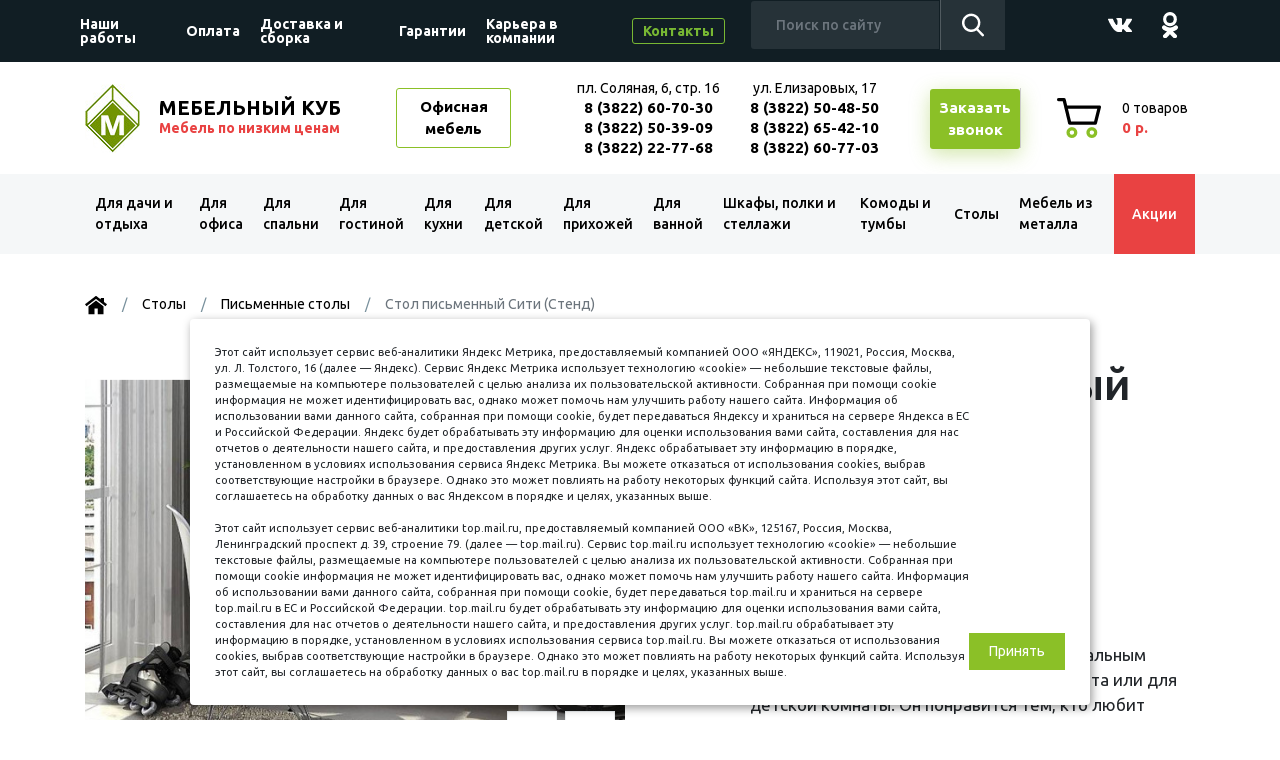

--- FILE ---
content_type: text/html; charset=utf-8
request_url: https://mkub.ru/stoli/pismennie-stoli/stol-pismennyj-siti/
body_size: 15319
content:
<!DOCTYPE html>
<!--[if IE]><![endif]-->
<!--[if IE 8 ]><html dir="ltr" lang="ru" class="ie8"><![endif]-->
<!--[if IE 9 ]><html dir="ltr" lang="ru" class="ie9"><![endif]-->
<!--[if (gt IE 9)|!(IE)]><!-->
<html dir="ltr" lang="ru">
<!--<![endif]-->
<head>
<meta charset="UTF-8" />
<meta name="viewport" content="width=device-width, initial-scale=1">
<meta http-equiv="X-UA-Compatible" content="IE=edge">
<title>Стол письменный Сити (Стенд): купить в Томске</title>
<base href="https://mkub.ru/" />
<meta name="description" content="Купить Стол письменный Сити (Стенд) в интернет-магазине Мебельный Куб в городе Томск." />
<meta property="og:title" content="Стол письменный Сити (Стенд): купить в Томске" />
<meta property="og:type" content="website" />
<meta property="og:url" content="https://mkub.ru/stoli/pismennie-stoli/stol-pismennyj-siti/" />
<meta property="og:image" content="" />
<meta property="og:site_name" content="Мебельный куб" />
<script src="catalog/view/javascript/jquery/jquery-2.1.1.min.js" type="text/javascript"></script>
<script src="catalog/view/javascript/bootstrap/js/bootstrap.min.js" type="text/javascript"></script>
<link href="css/bootstrap.css" rel="stylesheet">        
<link href="css/all.css?ver=20240731_1007" rel="stylesheet">        
<link href="https://fonts.googleapis.com/css2?family=Ubuntu:wght@400;500;700&display=swap" rel="stylesheet"> 
<link href="catalog/view/javascript/jquery/datetimepicker/bootstrap-datetimepicker.min.css" type="text/css" rel="stylesheet" media="screen" />
<script src="catalog/view/javascript/jquery/datetimepicker/moment/moment.min.js" type="text/javascript"></script>
<script src="catalog/view/javascript/jquery/datetimepicker/moment/moment-with-locales.min.js" type="text/javascript"></script>
<script src="catalog/view/javascript/jquery/datetimepicker/bootstrap-datetimepicker.min.js" type="text/javascript"></script>
<script src="catalog/view/theme/extension_liveopencart/related_options/js/product_page_with_related_options.js?v=1623904139" type="text/javascript"></script>
<script src="catalog/view/theme/extension_liveopencart/related_options/js/liveopencart.select_option_toggle.js?v=1623904139" type="text/javascript"></script>
<script src="catalog/view/theme/extension_liveopencart/related_options/js/liveopencart.ro_common.js?v=1623904139" type="text/javascript"></script>
<script src="catalog/view/theme/extension_liveopencart/related_options/js/liveopencart.related_options.js?v=1623904139" type="text/javascript"></script>
<script src="catalog/view/theme/extension_liveopencart/related_options/js/liveopencart.ro_init.js?v=1623904139" type="text/javascript"></script>
<script src="catalog/view/theme/extension_liveopencart/live_price/theme/default/code.js?v=1658494755" type="text/javascript"></script>
<script src="catalog/view/theme/extension_liveopencart/live_price/liveopencart.live_price.js?v=1658494755" type="text/javascript"></script>
<script src="catalog/view/javascript/common.js" type="text/javascript"></script>
<link href="https://mkub.ru/stoli/pismennie-stoli/stol-pismennyj-siti/" rel="canonical" />
<link href="https://mkub.ru/image/catalog/favicon.png" rel="icon" />

<!-- Global site tag (gtag.js) - Google Analytics -->
<script async src="https://www.googletagmanager.com/gtag/js?id=G-9PNWZCTSHD"></script>
<script>
  window.dataLayer = window.dataLayer || [];
  function gtag(){dataLayer.push(arguments);}
  gtag('js', new Date());

  gtag('config', 'G-9PNWZCTSHD');
</script>
<script src="https://www.google.com/recaptcha/api.js" async defer></script>


								</head>
			
<body>
    <!-- super-header -->
    <div class="super-header">
      <div class="container">
        <button id="hamburger" class="nav-ico"><span></span><span></span><span></span></button>
        <div class="row">
          <div class="d-none d-lg-block col-lg-7 col-xl-7">
            <ul class="super-nav">              
                            <li><a href="https://mkub.ru/nashi-raboti/">Наши работы</a></li>
                            <li><a href="https://mkub.ru/oplata/">Оплата</a></li>
                            <li><a href="https://mkub.ru/dostavka/">Доставка и сборка</a></li>
                            <li><a href="https://mkub.ru/garantii/">Гарантии</a></li>
                            <li><a href="https://mkub.ru/karera-v-kompanii/">Карьера в компании</a></li>
                            <li><a href="https://mkub.ru/kontakty/">Контакты</a></li>
                          </ul>
          </div>
          <div class="col-sm-8 col-md-8 col-lg-3 col-xl-3">
            <div class="search">
              <div>
			  <div id="search" class="input-group">
                  <input type="text" name="search" value="" placeholder="Поиск по сайту" class="form-control">
                  <button type="button" class="form-btn"></button>
</div>
              </div>
            </div>
            <a href="#footer" class="go-contact">Контакты</a>
          </div>
          <div class="d-none d-sm-block col-sm-4 col-md-4 col-lg-2 col-xl-2">
            <ul class="socials">
                            <li><a href="https://vk.com/mebkub" target="_blank"><img src="img/svg/vk.svg" width="24" alt="Вконтакте"></a></li>
                            <li><a href="https://ok.ru/group/54168454168664" target="_blank"><img src="img/svg/odnoklassniki.svg" width="16" alt="Одноклассники"></a></li>
            </ul>
          </div>
        </div>
      </div>
    </div>
    <!--/ super-header -->
    <!-- header -->
    <header class="header">
      <div class="container">
        <div class="row align-items-center">
          <div class="col-2 col-sm-2 col-md-2 col-lg-3 col-xl-4 header-lft">
                        <a href="/" class="logo">
              МЕБЕЛЬНЫЙ КУБ <span>Мебель по низким ценам</span>
            </a>
            <a href="/office/" class="btn-outline">Офисная мебель</a>
                      </div>
          <div class="col-7 col-sm-7 col-md-8 col-lg-7 col-xl-6 header-mdl">
            <div class="contact">
                          <div class="contact-col d-none d-sm-block">
                <span>пл. Соляная, 6, стр. 16</span>
                <span><a href="tel:+73822607030">8 (3822) 60-70-30</a></span>
                <span><a href="tel:+73822503909">8 (3822) 50-39-09</a></span>
                <span><a href="tel:+73822227768">8 (3822) 22-77-68</a></span>
              </div>
              <div class="contact-col d-none d-md-block">
                <span>ул. Елизаровых, 17</span>
                <span><a href="tel:+73822504850">8 (3822) 50-48-50</a></span>
                <span><a href="tel:+73822654210">8 (3822) 65-42-10</a></span>
                <span><a href="tel:+73822607703">8 (3822) 60-77-03</a></span>
              </div>                        </div>
            <a href="#call-form" class="btn-call">
              <span class="ico"><svg class="icon"><use xlink:href="#phone-ico"></use></svg></span>
              Заказать<br>звонок
            </a>
          </div>
          <div class="col-3 col-sm-3 col-md-2 col-lg-2 col-xl-2 header-rht">
            <div id="cart" class="head-cart">
              <a href="https://mkub.ru/checkout/" id="cart-total">
			  <span><i>0</i> товаров</span><span class="cart-sum">0 р.</span>
              </a>
</div>
	
          </div>
        </div>
      </div>
    </header>
    <!--/ header -->
	
	<div class="menu">
      <div class="container">
        <ul class="main-nav">
          
                    <li>
            <a href="https://mkub.ru/dlja-dachi-i-otdiha/">Для дачи и отдыха</a>
            <ul>
			                                         		<li><a href="https://mkub.ru/dlja-dachi-i-otdiha/mebel-iz-metalla-dlja-dachi/">Мебель из металла для дачи</a></li>
                	                                                    		<li><a href="https://mkub.ru/dlja-dachi-i-otdiha/mebel-iz-rotanga/">Мебель из ротанга</a></li>
                	                				            </ul>
          </li>
		                           <li>
            <a href="https://mkub.ru/office/">Для офиса</a>
            <ul>
			                                         		<li><a href="https://mkub.ru/office/kresla-ofisnie/">Kресла офисные</a>
                			<ul>
                				                                	<li><a class="gchild" href="https://mkub.ru/office/kresla-ofisnie/gejmerskie-kresla/">Геймерские кресла</a></li>
                                                                	<li><a class="gchild" href="https://mkub.ru/office/kresla-ofisnie/kresla-bez-podlokotnikov/">Кресла без подлокотников</a></li>
                                                                	<li><a class="gchild" href="https://mkub.ru/office/kresla-ofisnie/kresla-dlja-posetitelej/">Кресла для посетителей</a></li>
                                                                	<li><a class="gchild" href="https://mkub.ru/office/kresla-ofisnie/kresla-dlja-rukovoditelej/">Кресла для руководителей</a></li>
                                                                	<li><a class="gchild" href="https://mkub.ru/office/kresla-ofisnie/operatorskie-i-ofisnie-kresla/">Операторские и офисные кресла</a></li>
                                                			</ul>
                		</li>
                	                                                    		<li><a href="https://mkub.ru/office/aksessuari-ofisnie/">Аксессуары офисные</a></li>
                	                                                    		<li><a href="https://mkub.ru/office/divani-ofisnie/">Диваны офисные</a></li>
                	                                                    		<li><a href="https://mkub.ru/office/dopolnitelnie-jelementi/">Дополнительные элементы</a></li>
                	                                                    		<li><a href="https://mkub.ru/office/metallicheskaja-mebel/">Металлическая мебель</a>
                			<ul>
                				                                	<li><a class="gchild" href="https://mkub.ru/office/metallicheskaja-mebel/mebel-dlya-prihozhih-i-razdevalok/">Мебель для прихожих и раздевалок</a></li>
                                                                	<li><a class="gchild" href="https://mkub.ru/office/metallicheskaja-mebel/ofisnye-shkafy/">Офисные шкафы</a></li>
                                                                	<li><a class="gchild" href="https://mkub.ru/office/metallicheskaja-mebel/podstavki-dlya-cvetov/">Подставки для цветов</a></li>
                                                                	<li><a class="gchild" href="https://mkub.ru/office/metallicheskaja-mebel/seify/">Сейфы</a></li>
                                                                	<li><a class="gchild" href="https://mkub.ru/office/metallicheskaja-mebel/skamia/">Скамьи</a></li>
                                                                	<li><a class="gchild" href="https://mkub.ru/office/metallicheskaja-mebel/stellaji/">Стеллажи</a></li>
                                                			</ul>
                		</li>
                	                                                    		<li><a href="https://mkub.ru/office/serii-ofisnoj-mebeli/">Серии офисной мебели</a>
                			<ul>
                				                                	<li><a class="gchild" href="https://mkub.ru/office/serii-ofisnoj-mebeli/seriya-grand/">Серия для руководителей «Grand»</a></li>
                                                                	<li><a class="gchild" href="https://mkub.ru/office/serii-ofisnoj-mebeli/serija-dlja-rukovoditelej-argentum/">Серия для руководителей «Аргентум»</a></li>
                                                                	<li><a class="gchild" href="https://mkub.ru/office/serii-ofisnoj-mebeli/serija-dlja-rukovoditelej-%C2%ABargentum-m%C2%BB/">Серия для руководителей на металлокаркасе «Аргентум-М»</a></li>
                                                                	<li><a class="gchild" href="https://mkub.ru/office/serii-ofisnoj-mebeli/seriya-rio/">Серия офисной мебели «Rio»</a></li>
                                                                	<li><a class="gchild" href="https://mkub.ru/office/serii-ofisnoj-mebeli/seriya-work/">Серия офисной мебели «Work»</a></li>
                                                                	<li><a class="gchild" href="https://mkub.ru/office/serii-ofisnoj-mebeli/seriya-agat/">Серия офисной мебели «Агат»</a></li>
                                                                	<li><a class="gchild" href="https://mkub.ru/office/serii-ofisnoj-mebeli/serija-ofisnoj-mebeli-argo/">Серия офисной мебели «Арго»</a></li>
                                                                	<li><a class="gchild" href="https://mkub.ru/office/serii-ofisnoj-mebeli/seriya-germes/">Серия офисной мебели «Гермес»</a></li>
                                                                	<li><a class="gchild" href="https://mkub.ru/office/serii-ofisnoj-mebeli/serija-ofisnoj-mebeli-germes-loft/">Серия офисной мебели Гермес Лофт</a></li>
                                                                	<li><a class="gchild" href="https://mkub.ru/office/serii-ofisnoj-mebeli/serija-ofisnoj-mebeli-loft/">Серия офисной мебели Лофт</a></li>
                                                                	<li><a class="gchild" href="https://mkub.ru/office/serii-ofisnoj-mebeli/serija-ofisnoj-mebeli-na-metallokarkase-%C2%ABargo-m%C2%BB/">Серия офисной мебели на металлокаркасе «Арго-М»</a></li>
                                                			</ul>
                		</li>
                	                                                    		<li><a href="https://mkub.ru/office/stoli-ofisnie/">Столы офисные</a></li>
                	                                                    		<li><a href="https://mkub.ru/office/stulja-ofisnie/">Стулья офисные</a></li>
                	                                                    		<li><a href="https://mkub.ru/office/tumbi-ofisnie/">Тумбы офисные</a></li>
                	                                                    		<li><a href="https://mkub.ru/office/shkafi-ofisnie/">Шкафы офисные</a></li>
                	                				            </ul>
          </li>
		                           <li>
            <a href="https://mkub.ru/dlja-spalni/">Для спальни</a>
            <ul>
			                                         		<li><a href="https://mkub.ru/dlja-spalni/zerkala/">Зеркала</a></li>
                	                                                    		<li><a href="https://mkub.ru/dlja-spalni/namatrasniki-i-topperi/">Наматрасники и топперы</a></li>
                	                                                    		<li><a href="https://mkub.ru/dlja-spalni/krovati/">Кровати</a>
                			<ul>
                				                                	<li><a class="gchild" href="https://mkub.ru/dlja-spalni/krovati/krovati-s-podjomnim-mehanizmom/">Кровати с подъёмным механизмом</a></li>
                                                                	<li><a class="gchild" href="https://mkub.ru/dlja-spalni/krovati/krovati-s-jashhikami/">Кровати с ящиками</a></li>
                                                                	<li><a class="gchild" href="https://mkub.ru/dlja-spalni/krovati/krovati-ldsp/">Кровати ЛДСП</a></li>
                                                                	<li><a class="gchild" href="https://mkub.ru/dlja-spalni/krovati/krovati-kovannie/">Кровати кованные</a></li>
                                                                	<li><a class="gchild" href="https://mkub.ru/dlja-spalni/krovati/krovati-s-mjagkim-izgolovem/">Интерьерные кровати</a></li>
                                                			</ul>
                		</li>
                	                                                    		<li><a href="https://mkub.ru/dlja-spalni/matrasi/">Матрасы</a></li>
                	                                                    		<li><a href="https://mkub.ru/dlja-spalni/mebel-dlja-spalni/">Мебель для спальни</a></li>
                	                                                    		<li><a href="https://mkub.ru/dlja-spalni/tualetnie-stoliki/">Туалетные столики</a></li>
                	                                                    		<li><a href="https://mkub.ru/dlja-spalni/tumbi-prikrovatnie/">Тумбы прикроватные</a></li>
                	                				            </ul>
          </li>
		                           <li>
            <a href="https://mkub.ru/dlja-gostinoj/">Для гостиной</a>
            <ul>
			                                         		<li><a href="https://mkub.ru/dlja-gostinoj/vitrini-i-bufeti/">Витрины и буфеты</a></li>
                	                                                    		<li><a href="https://mkub.ru/dlja-gostinoj/mjagkaja-mebel/">Мягкая мебель</a>
                			<ul>
                				                                	<li><a class="gchild" href="https://mkub.ru/dlja-gostinoj/mjagkaja-mebel/divani/">Диваны</a></li>
                                                                	<li><a class="gchild" href="https://mkub.ru/dlja-gostinoj/mjagkaja-mebel/divani-detskie/">Диваны детские</a></li>
                                                                	<li><a class="gchild" href="https://mkub.ru/dlja-gostinoj/mjagkaja-mebel/kresla/">Кресла</a></li>
                                                                	<li><a class="gchild" href="https://mkub.ru/dlja-gostinoj/mjagkaja-mebel/kresla-kachalki/">Кресла-качалки</a></li>
                                                                	<li><a class="gchild" href="https://mkub.ru/dlja-gostinoj/mjagkaja-mebel/banketki-i-pufiki/">Банкетки и пуфики</a></li>
                                                			</ul>
                		</li>
                	                                                    		<li><a href="https://mkub.ru/dlja-gostinoj/modulnie-gostinie/">Модульные гостиные</a></li>
                	                                                    		<li><a href="https://mkub.ru/dlja-gostinoj/stenki-i-gorki-dlja-gostinoj/">Стенки и горки для гостиной</a>
                			<ul>
                				                                	<li><a class="gchild" href="https://mkub.ru/dlja-gostinoj/stenki-i-gorki-dlja-gostinoj/stenki-bolshe-3-metrov/">Стенки больше 3 метров</a></li>
                                                                	<li><a class="gchild" href="https://mkub.ru/dlja-gostinoj/stenki-i-gorki-dlja-gostinoj/stenki-do-2-metrov/">Стенки до 2 метров</a></li>
                                                                	<li><a class="gchild" href="https://mkub.ru/dlja-gostinoj/stenki-i-gorki-dlja-gostinoj/stenki-ot-2-metrov-do-25-metrov/">Стенки от 2 метров до 2,5 метров</a></li>
                                                                	<li><a class="gchild" href="https://mkub.ru/dlja-gostinoj/stenki-i-gorki-dlja-gostinoj/stenki-ot-25-metrov-do-3-metrov/">Стенки от 2,5 метров до 3 метров</a></li>
                                                			</ul>
                		</li>
                	                                                    		<li><a href="https://mkub.ru/dlja-gostinoj/mebel-iz-rotanga2/">Мебель из ротанга</a></li>
                	                                                    		<li><a href="https://mkub.ru/dlja-gostinoj/tumbi-dlja-tv/">Тумбы для TV</a>
                			<ul>
                				                                	<li><a class="gchild" href="https://mkub.ru/dlja-gostinoj/tumbi-dlja-tv/napolnie-tv-tumbi/">Напольные TV-тумбы</a></li>
                                                                	<li><a class="gchild" href="https://mkub.ru/dlja-gostinoj/tumbi-dlja-tv/podvesnie-tv-tumbi/">Подвесные TV-тумбы</a></li>
                                                			</ul>
                		</li>
                	                				            </ul>
          </li>
		                           <li>
            <a href="https://mkub.ru/dlja-kuhni/">Для кухни</a>
            <ul>
			                                         		<li><a href="https://mkub.ru/dlja-kuhni/stoleshnici/">Столешницы</a>
                			<ul>
                				                                	<li><a class="gchild" href="https://mkub.ru/dlja-kuhni/stoleshnici/stoleshnici-skif/">Столешницы Скиф</a></li>
                                                			</ul>
                		</li>
                	                                                    		<li><a href="https://mkub.ru/dlja-kuhni/kuhonnie-garnituri/">Кухонные гарнитуры</a>
                			<ul>
                				                                	<li><a class="gchild" href="https://mkub.ru/dlja-kuhni/kuhonnie-garnituri/kuhonnie-garnituri-10-metr/">Кухонные гарнитуры 1,0 метр</a></li>
                                                                	<li><a class="gchild" href="https://mkub.ru/dlja-kuhni/kuhonnie-garnituri/kuhonnie-garnituri-12-metra/">Кухонные гарнитуры 1,2 метра</a></li>
                                                                	<li><a class="gchild" href="https://mkub.ru/dlja-kuhni/kuhonnie-garnituri/kuhonnie-garnituri-13-metra/">Кухонные гарнитуры 1,3 метра</a></li>
                                                                	<li><a class="gchild" href="https://mkub.ru/dlja-kuhni/kuhonnie-garnituri/kuhonnie-garnituri-15-metra/">Кухонные гарнитуры 1,5 метра</a></li>
                                                                	<li><a class="gchild" href="https://mkub.ru/dlja-kuhni/kuhonnie-garnituri/kuhonnie-garnituri-16-metra/">Кухонные гарнитуры 1,6 метра</a></li>
                                                                	<li><a class="gchild" href="https://mkub.ru/dlja-kuhni/kuhonnie-garnituri/kuhonnie-garnituri-17-metra/">Кухонные гарнитуры 1,7 метра</a></li>
                                                                	<li><a class="gchild" href="https://mkub.ru/dlja-kuhni/kuhonnie-garnituri/kuhonnie-garnituri-18-metra/">Кухонные гарнитуры 1,8 метра</a></li>
                                                                	<li><a class="gchild" href="https://mkub.ru/dlja-kuhni/kuhonnie-garnituri/kuhonnie-garnituri-20-metra/">Кухонные гарнитуры 2,0 метра</a></li>
                                                                	<li><a class="gchild" href="https://mkub.ru/dlja-kuhni/kuhonnie-garnituri/kuhonnie-garnituri-22-metra/">Кухонные гарнитуры 2,2 метра</a></li>
                                                                	<li><a class="gchild" href="https://mkub.ru/dlja-kuhni/kuhonnie-garnituri/kuhonnie-garnituri-24-metra/">Кухонные гарнитуры 2,4 метра</a></li>
                                                                	<li><a class="gchild" href="https://mkub.ru/dlja-kuhni/kuhonnie-garnituri/kuhonnie-garnituri-uglovie/">Кухонные гарнитуры угловые</a></li>
                                                			</ul>
                		</li>
                	                                                    		<li><a href="https://mkub.ru/dlja-kuhni/modulnie-kuhni/">Модульные кухни</a>
                			<ul>
                				                                	<li><a class="gchild" href="https://mkub.ru/dlja-kuhni/modulnie-kuhni/domani-g-penza/">Domani (г. Пенза)</a></li>
                                                                	<li><a class="gchild" href="https://mkub.ru/dlja-kuhni/modulnie-kuhni/mebelson-g-izhevsk/">Mebelson (г. Ижевск)</a></li>
                                                                	<li><a class="gchild" href="https://mkub.ru/dlja-kuhni/modulnie-kuhni/realmebel-/">RealMebel (г.Новокузнецк)</a></li>
                                                                	<li><a class="gchild" href="https://mkub.ru/dlja-kuhni/modulnie-kuhni/sv-mebel-g-penza/">SV-мебель (г. Пенза)</a></li>
                                                                	<li><a class="gchild" href="https://mkub.ru/dlja-kuhni/modulnie-kuhni/aljonushka-mebel-g-krasnojarsk/">Алёнушка Мебель (г. Пенза)</a></li>
                                                                	<li><a class="gchild" href="https://mkub.ru/dlja-kuhni/modulnie-kuhni/albina-mf-/">Альбина МФ (г. Кузнецк)</a></li>
                                                                	<li><a class="gchild" href="https://mkub.ru/dlja-kuhni/modulnie-kuhni/kuhni-dsv-mebel/">ДСВ Мебель (г. Пенза)</a></li>
                                                                	<li><a class="gchild" href="https://mkub.ru/dlja-kuhni/modulnie-kuhni/interer-centr-g-penza/">Интерьер-Центр (г. Пенза)</a></li>
                                                                	<li><a class="gchild" href="https://mkub.ru/dlja-kuhni/modulnie-kuhni/mebelnij-fond-stm/">Мебельный фонд (СТМ)</a></li>
                                                                	<li><a class="gchild" href="https://mkub.ru/dlja-kuhni/modulnie-kuhni/surskaja-mebel-i-stolica-mebeli-g-penza/">Сурская мебель и Столица Мебели (г. Пенза)</a></li>
                                                			</ul>
                		</li>
                	                                                    		<li><a href="https://mkub.ru/dlja-kuhni/obedennie-zoni-i-ugolki/">Обеденные зоны и уголки</a></li>
                	                                                    		<li><a href="https://mkub.ru/dlja-kuhni/obedennie-stoli/">Обеденные столы</a>
                			<ul>
                				                                	<li><a class="gchild" href="https://mkub.ru/dlja-kuhni/obedennie-stoli/stoli-keramogranit/">Столы Керамогранит</a></li>
                                                                	<li><a class="gchild" href="https://mkub.ru/dlja-kuhni/obedennie-stoli/stoli-knizhki/">Столы-книжки</a></li>
                                                                	<li><a class="gchild" href="https://mkub.ru/dlja-kuhni/obedennie-stoli/stoli-ldsp-i-mdf/">Столы ЛДСП и МДФ</a></li>
                                                                	<li><a class="gchild" href="https://mkub.ru/dlja-kuhni/obedennie-stoli/stoli-massiv/">Столы массив</a></li>
                                                                	<li><a class="gchild" href="https://mkub.ru/dlja-kuhni/obedennie-stoli/stoli-plastik/">Столы пластик</a></li>
                                                                	<li><a class="gchild" href="https://mkub.ru/dlja-kuhni/obedennie-stoli/stoli-steklo/">Столы стекло</a></li>
                                                			</ul>
                		</li>
                	                                                    		<li><a href="https://mkub.ru/dlja-kuhni/stulja-i-tabureti/">Стулья и табуреты</a>
                			<ul>
                				                                	<li><a class="gchild" href="https://mkub.ru/dlja-kuhni/stulja-i-tabureti/interernie-stulja-i-kresla/">Интерьерные стулья и кресла</a></li>
                                                                	<li><a class="gchild" href="https://mkub.ru/dlja-kuhni/stulja-i-tabureti/barnie-stulja/">Барные стулья</a></li>
                                                                	<li><a class="gchild" href="https://mkub.ru/dlja-kuhni/stulja-i-tabureti/plastikovie-stulja/">Пластиковые стулья</a></li>
                                                                	<li><a class="gchild" href="https://mkub.ru/dlja-kuhni/stulja-i-tabureti/stulja-na-metallokarkase/">Стулья на металлокаркасе</a></li>
                                                                	<li><a class="gchild" href="https://mkub.ru/dlja-kuhni/stulja-i-tabureti/stulja-iz-massiva-dereva/">Стулья из массива дерева</a></li>
                                                                	<li><a class="gchild" href="https://mkub.ru/dlja-kuhni/stulja-i-tabureti/tabureti/">Табуреты</a></li>
                                                			</ul>
                		</li>
                	                                                    		<li><a href="https://mkub.ru/dlja-kuhni/mojki-i-komplektujushhie/">Мойки и комплектующие</a>
                			<ul>
                				                                	<li><a class="gchild" href="https://mkub.ru/dlja-kuhni/mojki-i-komplektujushhie/kvarcevie-kuhonnie-mojki--granula/">Кварцевые кухонные мойки  GRANULA</a></li>
                                                                	<li><a class="gchild" href="https://mkub.ru/dlja-kuhni/mojki-i-komplektujushhie/mojki--kitchen-space/">Кварцевые кухонные мойки Kitchen Space</a></li>
                                                                	<li><a class="gchild" href="https://mkub.ru/dlja-kuhni/mojki-i-komplektujushhie/mojki-kamennie-granicom/">Мойки каменные GRANICOM</a></li>
                                                                	<li><a class="gchild" href="https://mkub.ru/dlja-kuhni/mojki-i-komplektujushhie/mojki-kamennie-novell/">Мойки каменные NOVELL</a></li>
                                                                	<li><a class="gchild" href="https://mkub.ru/dlja-kuhni/mojki-i-komplektujushhie/mojki-kamennie-ulgran/">Мойки каменные Ulgran</a></li>
                                                                	<li><a class="gchild" href="https://mkub.ru/dlja-kuhni/mojki-i-komplektujushhie/mojki-kvarcevie-ulgran-quartz/">Мойки кварцевые ULGRAN Quartz</a></li>
                                                                	<li><a class="gchild" href="https://mkub.ru/dlja-kuhni/mojki-i-komplektujushhie/mojki-stalnie-ulgran-steel/">Мойки стальные ULGRAN Steel</a></li>
                                                                	<li><a class="gchild" href="https://mkub.ru/dlja-kuhni/mojki-i-komplektujushhie/stalnie-mojki-kitchen-space/">Стальные мойки Kitchen Space и Granula</a></li>
                                                                	<li><a class="gchild" href="https://mkub.ru/dlja-kuhni/mojki-i-komplektujushhie/mojki-kamennie-axellux/">Мойки каменные AXELLUX</a></li>
                                                                	<li><a class="gchild" href="https://mkub.ru/dlja-kuhni/mojki-i-komplektujushhie/mojki-nerzhavejushhaja-stal/">Мойки нержавеющая сталь</a></li>
                                                                	<li><a class="gchild" href="https://mkub.ru/dlja-kuhni/mojki-i-komplektujushhie/smesiteli/">Смесители</a></li>
                                                                	<li><a class="gchild" href="https://mkub.ru/dlja-kuhni/mojki-i-komplektujushhie/posudosushiteli/">Посудосушители</a></li>
                                                                	<li><a class="gchild" href="https://mkub.ru/dlja-kuhni/mojki-i-komplektujushhie/komplektujushhie/">Комплектующие</a></li>
                                                			</ul>
                		</li>
                	                                                    		<li><a href="https://mkub.ru/dlja-kuhni/fartuki-dekorativnie-paneli/">Фартуки, Декоративные панели</a>
                			<ul>
                				                                	<li><a class="gchild" href="https://mkub.ru/dlja-kuhni/fartuki-dekorativnie-paneli/mebelnie-shhiti/">Мебельные щиты</a></li>
                                                                	<li><a class="gchild" href="https://mkub.ru/dlja-kuhni/fartuki-dekorativnie-paneli/paneli-lakkom/">Панели &quot;ЛакКом&quot;</a></li>
                                                			</ul>
                		</li>
                	                				            </ul>
          </li>
		                           <li>
            <a href="https://mkub.ru/dlja-detskoj/">Для детской</a>
            <ul>
			                                         		<li><a href="https://mkub.ru/dlja-detskoj/komodi-dlja-detskoj/">Комоды для детской</a></li>
                	                                                    		<li><a href="https://mkub.ru/dlja-detskoj/kresla-dlja-detskoj/">Кресла для детской</a></li>
                	                                                    		<li><a href="https://mkub.ru/dlja-detskoj/mebel-dlja-detskih-sadov/">Мебель для детских садов</a></li>
                	                                                    		<li><a href="https://mkub.ru/dlja-detskoj/stellazhi-dlja-detskoj/">Стеллажи для детской</a></li>
                	                                                    		<li><a href="https://mkub.ru/dlja-detskoj/mebel-dlja-detej-i-podrostkov/">Мебель для детей и подростков</a></li>
                	                                                    		<li><a href="https://mkub.ru/dlja-detskoj/krovati-dlja-detskoj/">Кровати для детской</a>
                			<ul>
                				                                	<li><a class="gchild" href="https://mkub.ru/dlja-detskoj/krovati-dlja-detskoj/krovati-detskie/">Кровати детские</a></li>
                                                                	<li><a class="gchild" href="https://mkub.ru/dlja-detskoj/krovati-dlja-detskoj/krovatki-dlja-malishej/">Кроватки для малышей</a></li>
                                                                	<li><a class="gchild" href="https://mkub.ru/dlja-detskoj/krovati-dlja-detskoj/krovati-cherdaki-detskie/">Кровати-чердаки детские</a></li>
                                                                	<li><a class="gchild" href="https://mkub.ru/dlja-detskoj/krovati-dlja-detskoj/dvuhjarusnie-krovati/">Двухъярусные кровати</a></li>
                                                			</ul>
                		</li>
                	                                                    		<li><a href="https://mkub.ru/dlja-detskoj/matrasi-i-namatrasniki-ot-3-h-let/">Матрасы и наматрасники от 3-х лет</a></li>
                	                                                    		<li><a href="https://mkub.ru/dlja-detskoj/matrasi-dlja-malishej/">Матрасы для малышей</a></li>
                	                                                    		<li><a href="https://mkub.ru/dlja-detskoj/shkafi-stellazhi-komodi/">Шкафы для детской</a></li>
                	                                                    		<li><a href="https://mkub.ru/dlja-detskoj/pelenalnie-komodi/">Пеленальные комоды</a></li>
                	                                                    		<li><a href="https://mkub.ru/dlja-detskoj/stoli-stulja-i-kresla/">Столы для детской</a></li>
                	                                                    		<li><a href="https://mkub.ru/dlja-detskoj/divani-detskie2/">Диваны детские</a></li>
                	                				            </ul>
          </li>
		                           <li>
            <a href="https://mkub.ru/dlja-prihozhej/">Для прихожей</a>
            <ul>
			                                         		<li><a href="https://mkub.ru/dlja-prihozhej/veshalki/">Вешалки</a></li>
                	                                                    		<li><a href="https://mkub.ru/dlja-prihozhej/komplekti-dlja-prihozhej/">Комплекты для прихожей</a>
                			<ul>
                				                                	<li><a class="gchild" href="https://mkub.ru/dlja-prihozhej/komplekti-dlja-prihozhej/gotovie-prihozhie/">Готовые прихожие</a></li>
                                                                	<li><a class="gchild" href="https://mkub.ru/dlja-prihozhej/komplekti-dlja-prihozhej/modulnie-prihozhie/">Модульные прихожие</a></li>
                                                			</ul>
                		</li>
                	                                                    		<li><a href="https://mkub.ru/dlja-prihozhej/obuvnici/">Обувницы</a>
                			<ul>
                				                                	<li><a class="gchild" href="https://mkub.ru/dlja-prihozhej/obuvnici/obuvnici-s-sidenem/">Обувницы с сиденьем</a></li>
                                                                	<li><a class="gchild" href="https://mkub.ru/dlja-prihozhej/obuvnici/stellazhi-dlja-obuvi/">Стеллажи для обуви</a></li>
                                                			</ul>
                		</li>
                	                				            </ul>
          </li>
		                           <li>
            <a href="https://mkub.ru/dlja-vannoj/">Для ванной</a>
            <ul>
			                                         		<li><a href="https://mkub.ru/dlja-vannoj/penali-dlja-vannoj/">Пеналы для ванной</a></li>
                	                                                    		<li><a href="https://mkub.ru/dlja-vannoj/tumbi-dlja-vannoj/">Тумбы для ванной</a></li>
                	                                                    		<li><a href="https://mkub.ru/dlja-vannoj/shkafi-i-zerkala-dlja-vannoj/">Шкафы и зеркала для ванной</a></li>
                	                				            </ul>
          </li>
		                           <li>
            <a href="https://mkub.ru/shkafi-stellazhi-i-polki/">Шкафы, полки и стеллажи</a>
            <ul>
			                                         		<li><a href="https://mkub.ru/shkafi-stellazhi-i-polki/sistemi-hranenija/">Системы хранения</a></li>
                	                                                    		<li><a href="https://mkub.ru/shkafi-stellazhi-i-polki/uglovie-shkafi/">Шкафы угловые</a></li>
                	                                                    		<li><a href="https://mkub.ru/shkafi-stellazhi-i-polki/shkafi-raspashnie/">Шкафы распашные</a>
                			<ul>
                				                                	<li><a class="gchild" href="https://mkub.ru/shkafi-stellazhi-i-polki/shkafi-raspashnie/shkafi-raspashnie-2-stvorchatie/">Шкафы распашные 2-хстворчатые</a></li>
                                                                	<li><a class="gchild" href="https://mkub.ru/shkafi-stellazhi-i-polki/shkafi-raspashnie/shkafi-raspashnie-3-hstvorchatie/">Шкафы распашные 3-хстворчатые</a></li>
                                                                	<li><a class="gchild" href="https://mkub.ru/shkafi-stellazhi-i-polki/shkafi-raspashnie/shkafi-raspashnie-4-hstvorchatie/">Шкафы распашные 4-хстворчатые</a></li>
                                                                	<li><a class="gchild" href="https://mkub.ru/shkafi-stellazhi-i-polki/shkafi-raspashnie/shkafi-raspashnie-5-hstvorchatie/">Шкафы распашные 5-хстворчатые</a></li>
                                                                	<li><a class="gchild" href="https://mkub.ru/shkafi-stellazhi-i-polki/shkafi-raspashnie/penali-i-antresoli/">Пеналы и антресоли</a></li>
                                                			</ul>
                		</li>
                	                                                    		<li><a href="https://mkub.ru/shkafi-stellazhi-i-polki/shkafi-kupe/">Шкафы-купе</a>
                			<ul>
                				                                	<li><a class="gchild" href="https://mkub.ru/shkafi-stellazhi-i-polki/shkafi-kupe/kupe-bez-zerkal/">Купе без зеркал</a></li>
                                                                	<li><a class="gchild" href="https://mkub.ru/shkafi-stellazhi-i-polki/shkafi-kupe/kupe-s-zerkalami/">Купе с зеркалами</a></li>
                                                			</ul>
                		</li>
                	                                                    		<li><a href="https://mkub.ru/shkafi-stellazhi-i-polki/stellazhi/">Стеллажи</a></li>
                	                                                    		<li><a href="https://mkub.ru/shkafi-stellazhi-i-polki/polki/">Полки</a></li>
                	                                                    		<li><a href="https://mkub.ru/shkafi-stellazhi-i-polki/biblioteki-i-shkafi-dlja-knig/">Библиотеки и шкафы для книг</a></li>
                	                				            </ul>
          </li>
		                           <li>
            <a href="https://mkub.ru/komodi-i-tumbi/">Комоды и тумбы</a>
            <ul>
			                                         		<li><a href="https://mkub.ru/komodi-i-tumbi/komodi/">Комоды</a>
                			<ul>
                				                                	<li><a class="gchild" href="https://mkub.ru/komodi-i-tumbi/komodi/gladilnie-komodi/">Гладильные комоды</a></li>
                                                                	<li><a class="gchild" href="https://mkub.ru/komodi-i-tumbi/komodi/komodi-dlinoj-40-60-sm/">Комоды длиной 40-60 см</a></li>
                                                                	<li><a class="gchild" href="https://mkub.ru/komodi-i-tumbi/komodi/komodi-dlinoj-60-90-sm/">Комоды длиной 60-90 см</a></li>
                                                                	<li><a class="gchild" href="https://mkub.ru/komodi-i-tumbi/komodi/komodi-dlinoj-90-120-sm/">Комоды длиной 90-120 см</a></li>
                                                                	<li><a class="gchild" href="https://mkub.ru/komodi-i-tumbi/komodi/komodi-ot-120-sm-/">Комоды от 120 см </a></li>
                                                                	<li><a class="gchild" href="https://mkub.ru/komodi-i-tumbi/komodi/uglovie-komodi/">Угловые комоды</a></li>
                                                			</ul>
                		</li>
                	                                                    		<li><a href="https://mkub.ru/komodi-i-tumbi/tumbi/">Тумбы</a></li>
                	                				            </ul>
          </li>
		                           <li>
            <a href="https://mkub.ru/stoli/">Столы</a>
            <ul>
			                                         		<li><a href="https://mkub.ru/stoli/zhurnalnie-i-servirovochnie-stoli/">Журнальные и сервировочные столы</a></li>
                	                                                    		<li><a href="https://mkub.ru/stoli/kompjuternie-stoli/">Компьютерные столы</a></li>
                	                                                    		<li><a href="https://mkub.ru/stoli/pismennie-stoli/">Письменные столы</a>
                			<ul>
                				                                	<li><a class="gchild" href="https://mkub.ru/stoli/pismennie-stoli/prjamie-pismennie-stoli/">Прямые письменные столы</a></li>
                                                                	<li><a class="gchild" href="https://mkub.ru/stoli/pismennie-stoli/uglovie-pismennie-stoli/">Угловые письменные столы</a></li>
                                                			</ul>
                		</li>
                	                                                    		<li><a href="https://mkub.ru/stoli/raskladnie-i-razdvizhnie-stoli/">Раскладные и раздвижные столы</a></li>
                	                				            </ul>
          </li>
		                           <li>
            <a href="https://mkub.ru/mebel-iz-metalla/">Мебель из металла</a>
            <ul>
			                                         		<li><a href="https://mkub.ru/mebel-iz-metalla/stellazhi2/">Стеллажи</a></li>
                	                                                    		<li><a href="https://mkub.ru/mebel-iz-metalla/mebel-dlja-prihozhih-i-razdevalok/">Мебель для прихожих и раздевалок</a></li>
                	                                                    		<li><a href="https://mkub.ru/mebel-iz-metalla/ofisnie-shkafi/">Офисные шкафы</a></li>
                	                                                    		<li><a href="https://mkub.ru/mebel-iz-metalla/sejfi/">Сейфы</a></li>
                	                                                    		<li><a href="https://mkub.ru/mebel-iz-metalla/podstavki-dlja-cvetov/">Подставки для цветов</a></li>
                	                                                    		<li><a href="https://mkub.ru/mebel-iz-metalla/furnitura-dlja-mebeli/">Фурнитура для мебели</a>
                			<ul>
                				                                	<li><a class="gchild" href="https://mkub.ru/mebel-iz-metalla/furnitura-dlja-mebeli/krepezhnie-izdelija/">Крепежные изделия</a></li>
                                                                	<li><a class="gchild" href="https://mkub.ru/mebel-iz-metalla/furnitura-dlja-mebeli/mebelnie-petli/">Мебельные петли</a></li>
                                                                	<li><a class="gchild" href="https://mkub.ru/mebel-iz-metalla/furnitura-dlja-mebeli/napravljajushhie/">Направляющие</a></li>
                                                			</ul>
                		</li>
                	                				            </ul>
          </li>
		         		<li><a href="/akcii/">Акции</a></li>
        </ul>
        <ul class="super-nav d-block d-xl-none">
                          <li><a href="https://mkub.ru/nashi-raboti/">Наши работы</a></li>
                          <li><a href="https://mkub.ru/oplata/">Оплата</a></li>
                          <li><a href="https://mkub.ru/dostavka/">Доставка и сборка</a></li>
                          <li><a href="https://mkub.ru/garantii/">Гарантии</a></li>
                          <li><a href="https://mkub.ru/karera-v-kompanii/">Карьера в компании</a></li>
                          <li><a href="https://mkub.ru/kontakty/">Контакты</a></li>
                    </ul>
        <ul class="socials d-flex d-sm-none">
          <li><a href="https://vk.com/mebkub" target="_blank"><img src="img/svg/vk.svg" width="24" alt="Вконтакте"></a></li>
          <li><a href="https://www.instagram.com/mebelnyikub/" target="_blank"><img src="img/svg/instagram.svg" width="22" alt="Инстаграм"></a></li>
          <li><a href="https://ok.ru/group/54168454168664" target="_blank"><img src="img/svg/odnoklassniki.svg" width="16" alt="Одноклассники"></a></li>
        </ul>
      </div>
    </div>
  
    <div class="backdrop"></div>
 <!-- main -->
    <main class="main">
      <div class="container">
        <nav aria-label="breadcrumb">
          <ol class="breadcrumb">
       		      		            <li class="breadcrumb-item"><a href="https://mkub.ru/">&nbsp;</a></li>
        		            <li class="breadcrumb-item"><a href="https://mkub.ru/stoli/">Столы</a></li>
        		            <li class="breadcrumb-item"><a href="https://mkub.ru/stoli/pismennie-stoli/">Письменные столы</a></li>
             <li class="breadcrumb-item active" aria-current="page">Стол письменный Сити (Стенд)</li>
                  
          </ol>
        </nav>
        
        <div class="row product-row">
          <div class="col-lg-6 col-xl-6">                                      
            <div class="swiper-container prod-slider">
			                <div class="swiper-wrapper">
                <!-- Slides -->
                <div class="swiper-slide"><a class="thumbnail" href="https://mkub.ru/image/cache/catalog/fromwp/2019/03/35911.0x450@2x-1024x768.jpg" title="Стол письменный Сити (Стенд)"><img src="https://mkub.ru/image/cache/catalog/fromwp/2019/03/35911.0x450@2x-625x469.jpg" alt="Стол письменный Сити (Стенд)"></a></div>
				
			                      <div class="swiper-slide"><a class="thumbnail" href="https://mkub.ru/image/cache/catalog/stol/Parta/stol_siti_1-1024x768.jpg" title="Ясень шимо светлый/Ясень шимо темный"><img src="https://mkub.ru/image/cache/catalog/stol/Parta/stol_siti_1-625x469.jpg" alt="Ясень шимо светлый/Ясень шимо темный"></a></div>
                                  <div class="swiper-slide"><a class="thumbnail" href="https://mkub.ru/image/cache/catalog/stoli%20kompukter/64296e92bd784187710821-1024x768.jpg" title="Дуб крафт белый/дуб крафт серый"><img src="https://mkub.ru/image/cache/catalog/stoli%20kompukter/64296e92bd784187710821-625x469.jpg" alt="Дуб крафт белый/дуб крафт серый"></a></div>
                			
              </div>                                    
              <div class="product-nav">
                <div class="swiper-button-prev swiper-button-prev-4"></div>
                <div class="swiper-button-next swiper-button-next-4"></div>
              </div>
            </div>
            <div class="swiper-pagination-prod"></div>
            <script>
            var imgmenu = [
                    'https://mkub.ru/image/cache/catalog/fromwp/2019/03/35911.0x450@2x-625x469.jpg',
                                                                        'https://mkub.ru/image/cache/catalog/stol/Parta/stol_siti_1-625x469.jpg',
                                                    'https://mkub.ru/image/cache/catalog/stoli%20kompukter/64296e92bd784187710821-625x469.jpg',
                                                            ],
                altitle = [
                    'Стол письменный Сити (Стенд)',
                                                                        'Ясень шимо светлый/Ясень шимо темный',
                                                    'Дуб крафт белый/дуб крафт серый',
                                                            ];
            </script>
			
            <div class="product-tabs">
              <ul class="nav tabs-nav">
                <li><a data-toggle="list" class="active" href="#tab-3" role="tab">Характеристики</a></li>
              </ul>          
              <div class="tab-content">
                                <div class="tab-pane active" id="tab-3" role="tabpanel">
                         			 <table class="table table-bordered">
			    			    <tr>
                  <td>Производитель</td>
                  <td>Стенд Мебель</td>
                </tr>
                			                                                                    <tr>
                  <td>Ширина, мм</td>
                  <td>1200</td>
                </tr>
                                <tr>
                  <td>Высота, мм</td>
                  <td>750</td>
                </tr>
                                <tr>
                  <td>Глубина, мм</td>
                  <td>590</td>
                </tr>
                                <tr>
                  <td>Материал</td>
                  <td>ЛДСП</td>
                </tr>
                                                                                </table>
			                  </div>              
              </div>
            </div>            
          </div>
          <div class="col-lg-6 col-xl-5 prod-describ" id="product">
            <h1>Стол письменный Сити (Стенд)</h1>
            <div class="model">Код товара: 1819</div>
                        <div class="price-bar">
                            <div class="prod-price">
                <div class="prod-price-label"><span>Цена</span></div>
                <div class="price-item"><span id="thisIsOriginal">7650 р.</span></div>
              </div>
                          </div>
                                    <div class="prod-text">
             Компактный письменный стол станет идеальным вариантом для вашего домашнего кабинета или для детской комнаты.
Он понравится тем, кто любит качественную, стильную мебель прекрасного дизайна.
            </div>
			
			            			
            			
			            <div class="prod-color">
              <div class="prod-color-label">Цвет</div>
              <ul id="input-option1949" class="prod-color-list">
			                  <li>
				  <input class="option" type="radio" name="option[1949]" id="color-5651" value="5651" data-price="0 р." />
                  <label for="color-5651"><img src="https://mkub.ru/image/cache/catalog/cveta/-дуб%20беленый-80x80.jpg" alt="Венге/Дуб Белфорд"></label>
                  <p class="color-name">Венге/Дуб Белфорд</p>
                </li>
                               <li>
				  <input class="option" type="radio" name="option[1949]" id="color-5650" value="5650" data-price="0 р." />
                  <label for="color-5650"><img src="https://mkub.ru/image/cache/catalog/cveta/i934-80x80.jpg" alt="Ясень шимо темный/Ясень шимо светлый"></label>
                  <p class="color-name">Ясень шимо темный/Ясень шимо светлый</p>
                </li>
                               <li>
				  <input class="option" type="radio" name="option[1949]" id="color-18880" value="18880" data-price="0 р." />
                  <label for="color-18880"><img src="https://mkub.ru/image/cache/catalog/1%20Skif/eeeboidubkraft-80x80.png" alt="Дуб крафт серый/Дуб крафт белый"></label>
                  <p class="color-name">Дуб крафт серый/Дуб крафт белый</p>
                </li>
                             </ul>
            </div>
						
			 			 
			 			
            <div class="prod-final">
              <div class="prod-qty">                
                <buton type='button' value='-' class='qtyminus' field='quantity'></buton>                
			    <input type="text" name="quantity" value="1" size="2" id="input-quantity" class='qtyValue' />
                <input type="hidden" name="product_id" value="2397" />
                <buton type='button' value='+' class='qtyplus' field='quantity'></buton>                
              </div>
                            <div id="priceUpdate" class="prod-total">7650 р.</div>
                                          <button id="button-cart" class="btn prod-btn">В корзину</button>
                          </div>
            
          </div>
        </div>
      </div>
    </main>
    <!--/ main --> 
    <div class="section has-bg">
      <div class="container">
       		<h2>Похожие товары</h2>
        <div class="row unit-list">
		          <div class="col-12 col-sm-6  col-md-6 col-lg-3">
            <div class="unit">                
              <div class="unit-img"><a href="https://mkub.ru/stoli/pismennie-stoli/stol-truvor-1298/"><img src="https://mkub.ru/image/cache/catalog/%20NEW%20V/amobi/Interer-Truvor-Stellazhi-2-298x220.jpg" alt="Стол Трувор 12.98"></a></div>                
              <div class="unit-txt">
                <div class="unit-inf">
                  <div class="unit-title">Стол Трувор 12.98</div>
                                    				  <div class="unit-price">
                    <span class="price-new">7510 р.</span>
                  </div>
				  				                  </div>
                                <button onclick="cart.add('7097', '1');" class="cart-btn"></button>
                              </div>                
            </div>
          </div>
                   <div class="col-12 col-sm-6  col-md-6 col-lg-3">
            <div class="unit">                
              <div class="unit-img"><a href="https://mkub.ru/office/serii-ofisnoj-mebeli/serija-ofisnoj-mebeli-argo/stol-rabochij-argo-a-00360/"><img src="https://mkub.ru/image/cache/catalog/003.60/Стол%20рабочий%20А-003.60%20Белый%20%20%20-298x220.png" alt="Стол рабочий Арго А-003.60"></a></div>                
              <div class="unit-txt">
                <div class="unit-inf">
                  <div class="unit-title">Стол рабочий Арго А-003.60</div>
                                    				  <div class="unit-price">
                    <span class="price-new">6040 р.</span>
                  </div>
				  				                  </div>
                                <button onclick="cart.add('5635', '1');" class="cart-btn"></button>
                              </div>                
            </div>
          </div>
                   <div class="col-12 col-sm-6  col-md-6 col-lg-3">
            <div class="unit">                
              <div class="unit-img"><a href="https://mkub.ru/stoli/pismennie-stoli/prjamie-pismennie-stoli/stol-kompjuternij-jetna/"><img src="https://mkub.ru/image/cache/catalog/%20NEW%20V/1%20Olmeko/stol_pc-1200x8001-298x220.jpg" alt="Стол компьютерный Этна"></a></div>                
              <div class="unit-txt">
                <div class="unit-inf">
                  <div class="unit-title">Стол компьютерный Этна</div>
                                    				  <div class="unit-price">
                    <span class="price-new">10560 р.</span>
                  </div>
				  				                  </div>
                                <button onclick="cart.add('9501', '1');" class="cart-btn"></button>
                              </div>                
            </div>
          </div>
                   <div class="col-12 col-sm-6  col-md-6 col-lg-3">
            <div class="unit">                
              <div class="unit-img"><a href="https://mkub.ru/stoli/pismennie-stoli/prjamie-pismennie-stoli/stol-pismennij-jetna/"><img src="https://mkub.ru/image/cache/catalog/%20NEW%20V/1%20Olmeko/stol_pismen-1200x8001-298x220.jpg" alt="Стол письменный Этна"></a></div>                
              <div class="unit-txt">
                <div class="unit-inf">
                  <div class="unit-title">Стол письменный Этна</div>
                                    				  <div class="unit-price">
                    <span class="price-new">5150 р.</span>
                  </div>
				  				                  </div>
                                <button onclick="cart.add('9502', '1');" class="cart-btn"></button>
                              </div>                
            </div>
          </div>
                 </div> 
        		
		         <h2>С этим товаром также покупают</h2>
        <div class="row unit-list">
		          <div class="col-12 col-sm-6  col-md-6 col-lg-3">
            <div class="unit">                
              <div class="unit-img"><a href="https://mkub.ru/dlja-kuhni/kuhnja--paola-20-m/"><img src="https://mkub.ru/image/cache/catalog/%20NEW%20V/1%20Olmeko/6737025cbd55b051434984-200x200.jpg" alt="Кухня Паола 2,0 м"></a></div>                
              <div class="unit-txt">
                <div class="unit-inf">
                  <div class="unit-title">Кухня Паола 2,0 м</div>
                                    				  <div class="unit-price">
                    <span class="price-new">31620 р.</span>
                  </div>
				  				                  </div>
                <button onclick="cart.add('11128');" class="cart-btn"></button>
              </div>                
            </div>
          </div>
                   <div class="col-12 col-sm-6  col-md-6 col-lg-3">
            <div class="unit">                
              <div class="unit-img"><a href="https://mkub.ru/dlja-spalni/komod-kleo-mikon/"><img src="https://mkub.ru/image/cache/catalog/%20NEW%20V/1%20Olmeko/клео%20ателье%20светлое+мрамор%20лайт%20ч%20бел%20бланки-200x200.jpg" alt="Комод Клео (Микон)"></a></div>                
              <div class="unit-txt">
                <div class="unit-inf">
                  <div class="unit-title">Комод Клео (Микон)</div>
                                    				  <div class="unit-price">
                    <span class="price-new">31860 р.</span>
                  </div>
				  				                  </div>
                <button onclick="cart.add('11127');" class="cart-btn"></button>
              </div>                
            </div>
          </div>
                   <div class="col-12 col-sm-6  col-md-6 col-lg-3">
            <div class="unit">                
              <div class="unit-img"><a href="https://mkub.ru/komodi-i-tumbi/komodi/komodi-dlinoj-60-90-sm/komod-ribero-mikon/"><img src="https://mkub.ru/image/cache/catalog/%20NEW%20V/1%20Olmeko/%20делано+серый2-200x200.jpg" alt="Комод Риберо (Микон)"></a></div>                
              <div class="unit-txt">
                <div class="unit-inf">
                  <div class="unit-title">Комод Риберо (Микон)</div>
                                    				  <div class="unit-price">
                    <span class="price-new">15720 р.</span>
                  </div>
				  				                  </div>
                <button onclick="cart.add('11126');" class="cart-btn"></button>
              </div>                
            </div>
          </div>
                   <div class="col-12 col-sm-6  col-md-6 col-lg-3">
            <div class="unit">                
              <div class="unit-img"><a href="https://mkub.ru/komodi-i-tumbi/komodi/komodi-dlinoj-60-90-sm/komod-valensija-mikon/"><img src="https://mkub.ru/image/cache/catalog/%20NEW%20V/1%20Olmeko/%20венге%20цаво+белый-200x200.jpg" alt="Комод Валенсия (Микон)"></a></div>                
              <div class="unit-txt">
                <div class="unit-inf">
                  <div class="unit-title">Комод Валенсия (Микон)</div>
                                    				  <div class="unit-price">
                    <span class="price-new">17340 р.</span>
                  </div>
				  				                  </div>
                <button onclick="cart.add('11125');" class="cart-btn"></button>
              </div>                
            </div>
          </div>
                 </div>      

       
      </div>
    </div>
	
<script type="text/javascript"><!--
$('select[name=\'recurring_id\'], input[name="quantity"]').change(function(){
	$.ajax({
		url: 'index.php?route=product/product/getRecurringDescription',
		type: 'post',
		data: $('input[name=\'product_id\'], input[name=\'quantity\'], select[name=\'recurring_id\']'),
		dataType: 'json',
		beforeSend: function() {
			$('#recurring-description').html('');
		},
		success: function(json) {
			$('.alert-dismissible, .text-danger').remove();

			if (json['success']) {
				$('#recurring-description').html(json['success']);
			}
		}
	});
});
//--></script> 
<script type="text/javascript">
/*
$('.option').on('change', calcPrice);

function calcPrice() {
    var OriginalPrice = $('#thisIsOriginal').text(),
        OriginalCurrency = OriginalPrice.substring(OriginalPrice.length-3, OriginalPrice.length),
        finalPriceValue = parseFloat(OriginalPrice),
        inputQty = $("#input-quantity").val(),
        inputPrice = $('input.option:checked').data('price');
    
    $('select.option').each(function(index, opt) {
        
      var optionPrice = $(opt).find(':selected').data('price');
      
      if (typeof optionPrice !== "undefined") {
        var optionPrice = optionPrice.slice(0, -3);
      } else {
        optionPrice = 0.0;
      }
      
      finalPriceValue += parseFloat(optionPrice);
      
    })
    
    finalPriceValue += typeof inputPrice !== "undefined" ? parseFloat(inputPrice) : 0.0;
    
    finalPriceValue = finalPriceValue.toFixed(0) * inputQty;
    
    $('#priceUpdate').text(finalPriceValue + OriginalCurrency);
}
*/
$('#button-cart').on('click', function() {
				// << Related Options
								// >> Related Options
    $.ajax({
        url: 'index.php?route=checkout/cart/add',
        type: 'post',
        data: $('#product input[type=\'text\'], #product input[type=\'hidden\'], #product input[type=\'radio\']:checked, #product input[type=\'checkbox\']:checked, #product select, #product textarea'),
        dataType: 'json',
        beforeSend: function() {
            $('#button-cart').button('loading');
        },
        complete: function() {
            $('#button-cart').button('reset');
        },
        success: function(json) {
            $('.alert-dismissible, .text-danger').remove();
            $('.form-group').removeClass('has-error');

            if (json['error']) {
                if (json['error']['option']) {
                    for (i in json['error']['option']) {
                        var element = $('#input-option' + i.replace('_', '-'));

                        if (element.parent().hasClass('input-group')) {
                            element.parent().after('<div class="text-danger">' + json['error']['option'][i] + '</div>');
                        } else {
                            element.after('<div class="text-danger">' + json['error']['option'][i] + '</div>');
                        }
                    }
                }

                if (json['error']['recurring']) {
                    $('select[name=\'recurring_id\']').after('<div class="text-danger">' + json['error']['recurring'] + '</div>');
                }

                // Highlight any found errors
                $('.text-danger').parent().addClass('has-error');
            }

            if (json['success']) {
                $('#cart').html('<a href="/index.php?route=checkout/simplecheckout" id="cart-total">' + json['total'] + '</a>');
                
$('html, body').animate({ scrollTop: 0 }, 'slow');

                $('#cart > ul').load('index.php?route=common/cart/info ul li');
            }
        },
        error: function(xhr, ajaxOptions, thrownError) {
            alert(thrownError + "\r\n" + xhr.statusText + "\r\n" + xhr.responseText);
        }
    });
});
</script> 
<script type="text/javascript"><!--
$('.date').datetimepicker({
	language: '',
	pickTime: false
});

$('.datetime').datetimepicker({
	language: '',
	pickDate: true,
	pickTime: true
});

$('.time').datetimepicker({
	language: '',
	pickDate: false
});

$('button[id^=\'button-upload\']').on('click', function() {
	var node = this;

	$('#form-upload').remove();

	$('body').prepend('<form enctype="multipart/form-data" id="form-upload" style="display: none;"><input type="file" name="file" /></form>');

	$('#form-upload input[name=\'file\']').trigger('click');

	if (typeof timer != 'undefined') {
    	clearInterval(timer);
	}

	timer = setInterval(function() {
		if ($('#form-upload input[name=\'file\']').val() != '') {
			clearInterval(timer);

			$.ajax({
				url: 'index.php?route=tool/upload',
				type: 'post',
				dataType: 'json',
				data: new FormData($('#form-upload')[0]),
				cache: false,
				contentType: false,
				processData: false,
				beforeSend: function() {
					$(node).button('loading');
				},
				complete: function() {
					$(node).button('reset');
				},
				success: function(json) {
					$('.text-danger').remove();

					if (json['error']) {
						$(node).parent().find('input').after('<div class="text-danger">' + json['error'] + '</div>');
					}

					if (json['success']) {
						alert(json['success']);

						$(node).parent().find('input').val(json['code']);
					}
				},
				error: function(xhr, ajaxOptions, thrownError) {
					alert(thrownError + "\r\n" + xhr.statusText + "\r\n" + xhr.responseText);
				}
			});
		}
	}, 500);
});
//--></script> 
<script type="text/javascript"><!--
$('#review').delegate('.pagination a', 'click', function(e) {
    e.preventDefault();

    $('#review').fadeOut('slow');

    $('#review').load(this.href);

    $('#review').fadeIn('slow');
});

$('#review').load('index.php?route=product/product/review&product_id=2397');

$('#button-review').on('click', function() {
	$.ajax({
		url: 'index.php?route=product/product/write&product_id=2397',
		type: 'post',
		dataType: 'json',
		data: $("#form-review").serialize(),
		beforeSend: function() {
			$('#button-review').button('loading');
		},
		complete: function() {
			$('#button-review').button('reset');
		},
		success: function(json) {
			$('.alert-dismissible').remove();

			if (json['error']) {
				$('#review').after('<div class="alert alert-danger alert-dismissible"><i class="fa fa-exclamation-circle"></i> ' + json['error'] + '</div>');
			}

			if (json['success']) {
				$('#review').after('<div class="alert alert-success alert-dismissible"><i class="fa fa-check-circle"></i> ' + json['success'] + '</div>');

				$('input[name=\'name\']').val('');
				$('textarea[name=\'text\']').val('');
				$('input[name=\'rating\']:checked').prop('checked', false);
			}
		}
	});
});

$(document).ready(function() {
	$('.swiper-wrapper').magnificPopup({
		type:'image',
		delegate: 'a',
		gallery: {
			enabled: true
		}
	});
});
//--></script> 

<!-- << Live Price -->
				
									
	<script type="text/javascript">
		
		(function(){
			
			let livepriceInit = function($){
				let lp_product_id = 2397;
			
				if ( lp_product_id ) {
				
					let params = {
						'lp_settings' 			: {"status":"1","multiplied_price":"1","hide_tax":"1","discount_quantity":"0"},
						'theme_name'			: 'default',
						'product_id'			: lp_product_id,
												'get_custom_methods'	: ( typeof(liveprice_getCustomMethodsOfTheme) == 'function' ? liveprice_getCustomMethodsOfTheme : false ),
					};
					
										
					// standard for most of themes
					$container = $('body, div:first').first();
					
					var liveprice = $container.liveopencart_LivePrice( params );
					
				}
			}
			
			if ( typeof(jQuery) == 'undefined' ) {
				window.addEventListener('load', function(){
					livepriceInit(jQuery);
				})
				
			} else {
				if ( jQuery.fn.liveopencart_LivePrice ) {
					livepriceInit(jQuery);
				} else {
					jQuery().ready(function(){
						livepriceInit(jQuery);
					});
				}
			}
			
		})();
	</script>

								
				<!-- >> Live Price -->
				<!-- << Related Options  -->
				
													
			
				
	
		
	
					
				<!-- >> Related Options  -->
				<!-- footer -->
    <footer id="footer" class="footer">
      <div class="container">
        <div class="footer-top">
          <div class="row">
            <div class="col-lg-7">
              <div class="row">
                <div class="col-md-6 col-lg-6">
                  <ul class="foot-nav">
                      <li><a href="https://mkub.ru/nashi-raboti/">Наши работы</a></li>
                    <li><a href="https://mkub.ru/oplata/">Оплата</a></li>
                    <li><a href="https://mkub.ru/dostavka/">Доставка и сборка</a></li>
                    <li><a href="https://mkub.ru/garantii/">Гарантии</a></li>
                    <li><a href="https://mkub.ru/karera-v-kompanii/">Карьера в компании</a></li>
                    <li><a href="https://mkub.ru/kontakty/">Контакты</a></li>
                            </ul>
                </div>
                <div class="col-md-6 col-lg-5">
                  <div class="foot-title">Принимаем к оплате</div>
                  <ul class="pay-way">
                    <li><span><img src="img/pay-1.png" alt="VISA"></span></li>
                    <li><span><img src="img/pay-2.png" alt="MasterCard"></span></li>
                    <li><span><img src="img/pay-3.png" alt="МИР"></span></li>
                    <li><span>Наличные</span></li>
                  </ul>
                </div>
              </div>
            </div>
            <div class="col-lg-5">
              <div class="row">
                                <div class="col-md-1 col-xl-1"></div>
                <div class="col-md-5 col-xl-5">
                  <div class="foot-adress text-center">
                    <div class="foot-title text-center">пл. Соляная, 6, стр. 16</div>
                    <span><a href="tel:+73822607030">8 (3822) 60-70-30</a></span>
                    <span><a href="tel:+73822503909">8 (3822) 50-39-09</a></span>
                    <span><a href="tel:+73822227768">8 (3822) 22-77-68</a></span>
                  </div>
                </div>
                <div class="col-md-5 col-xl-5">
                  <div class="foot-adress text-center">
                    <div class="foot-title text-center">ул. Елизаровых, 17</div>
                    <span><a href="tel:+73822504850">8 (3822) 50-48-50</a></span>
                    <span><a href="tel:+73822654210">8 (3822) 65-42-10</a></span>
                    <span><a href="tel:+73822607703">8 (3822) 60-77-03</a></span>
                  </div>
                </div>                              </div>
            </div>
          </div>
        </div>
        <div class="footer-btm">
          <div class="row">
            <div class="col-lg-7 foot-copy">
              &copy; 2015-2026. Компания «Мебельный куб».<br>
              ИП Саворенко Валерий Александрович. Россия, г. Томск, пл. Соляная, 6 стр. 16, Цокольный этаж
            </div>
            <div class="col-lg-5">
              <div class="row">
                <div class="col-md-8">
                  <div class="foot-socials">
                    <span>Мы в соц. сетях</span>
                    <ul class="socials">
                      <li><a href="https://vk.com/mebkub" target="_blank"><img src="img/svg/vk.svg" width="24" alt="Вконтакте"></a></li>
                                            <li><a href="https://ok.ru/group/54168454168664" target="_blank"><img src="img/svg/odnoklassniki.svg" width="16" alt="Одноклассники"></a></li>
                    </ul>
                  </div>
                </div>
                <div class="col-md-4">
                  <div class="dev-by">
                    <span>Разработка сайта</span><a href="https://sinect.ru" target="_blank">«Синект»</a>
                  </div>  
                </div>
              </div>
            </div>
          </div>
        </div>
      </div> 
    </footer>
    <!--/ footer -->
    
    <svg width="0" height="0" style="display: none;">
      <symbol viewBox="0 0 13 18" id="phone-ico">
        <path d="M5.512 14.376c.417-.854.38-1.353.053-1.55l-1.224-.543c-.454-.199-.655-.769-.47-1.304.37-1.069.868-2.082 1.483-3.005l-.024-.018.066-.101c.072-.11.152-.215.224-.325l.016.012a12.546 12.546 0 0 1 2.12-2.514c.402-.367.963-.349 1.286.052l.875 1.077c.285.261.717.138 1.328-.566 1.825-2.133 1.67-2.433 1.67-2.433.175-.251.045-.767-.149-.972-.654-.698-2.04-2.156-3.654-1.188-.034.016-.57.21-2.8 2.446a15.69 15.69 0 0 0-2.159 2.787l-.015-.011L4 6.43c-.104.141-.2.288-.29.426l.015.012c-.745 1.071-1.343 2.2-1.708 3.136C.813 13.032.83 13.653.82 13.686c-.31 1.976 1.422 2.924 2.23 3.368.242.132.72.099.893-.168.008.006.325.057 1.569-2.51z"></path>
      </symbol>
    </svg>
    <form id="call-form" class="mfp-hide white-popup-block">
    	<h3>Заказ обратного звонка</h3>
    	<fieldset>
          <div class="form-group">
            <label class="control-label" for="clientname">Имя</label>
            <input class="form-control" type="text" name="clientname" placeholder="Введите Ваше имя">
          </div>
          <div class="form-group">
            <label class="control-label" for="clientphone">Телефон *</label>
            <input class="form-control" type="text" name="clientphone" placeholder="Введите Ваш номер телефона" required="required">
          </div>
          
          <label for="personal-dannye"><input type="checkbox" id="personal-dannye" name="personal-dannye" checked /> Даю <a href="/soglasie-na-obrabotku-personalnih-dannih/" target="_blank">согласие на обработку персональных данных</a> и согласен с политикой обработки данных</label>
          <div class="g-recaptcha form-group" data-sitekey="6LfLW2YUAAAAAEjjpKJsftLJS9zasA3CwkCh-vrz"></div>
          <input type="submit" value="Заказать звонок" class="btn">
        </fieldset>
    </form>
    <div id="cookie-notification">
        <p>
            Этот сайт использует сервис веб-аналитики Яндекс Метрика, предоставляемый компанией ООО «ЯНДЕКС», 119021, Россия, Москва, ул. Л. Толстого, 16 (далее — Яндекс).
            Сервис Яндекс Метрика использует технологию «cookie» — небольшие текстовые файлы, размещаемые на компьютере пользователей с целью анализа их пользовательской активности.
            Собранная при помощи cookie информация не может идентифицировать вас, однако может помочь нам улучшить работу нашего сайта. Информация об использовании вами данного сайта, собранная при помощи cookie, будет передаваться Яндексу и храниться на сервере Яндекса в ЕС и Российской Федерации. Яндекс будет обрабатывать эту информацию для оценки использования вами сайта, составления для нас отчетов о деятельности нашего сайта, и предоставления других услуг. Яндекс обрабатывает эту информацию в порядке, установленном в условиях использования сервиса Яндекс Метрика.
            Вы можете отказаться от использования cookies, выбрав соответствующие настройки в браузере.  Однако это может повлиять на работу некоторых функций сайта. Используя этот сайт, вы соглашаетесь на обработку данных о вас Яндексом в порядке и целях, указанных выше.
            <br /><br />
        Этот сайт использует сервис веб-аналитики top.mail.ru, предоставляемый компанией ООО «ВК», 125167, Россия, Москва, Ленинградский проспект д. 39, строение 79. (далее — top.mail.ru).
        Сервис top.mail.ru использует технологию «cookie» — небольшие текстовые файлы, размещаемые на компьютере пользователей с целью анализа их пользовательской активности.
        Собранная при помощи cookie информация не может идентифицировать вас, однако может помочь нам улучшить работу нашего сайта. Информация об использовании вами данного сайта, собранная при помощи cookie, будет передаваться top.mail.ru и храниться на сервере top.mail.ru в ЕС и Российской Федерации. top.mail.ru будет обрабатывать эту информацию для оценки использования вами сайта, составления для нас отчетов о деятельности нашего сайта, и предоставления других услуг. top.mail.ru обрабатывает эту информацию в порядке, установленном в условиях использования сервиса top.mail.ru.
        Вы можете отказаться от использования cookies, выбрав соответствующие настройки в браузере. Однако это может повлиять на работу некоторых функций сайта. Используя этот сайт, вы соглашаетесь на обработку данных о вас top.mail.ru в порядке и целях, указанных выше.
        </p>
        <button class="button cookie-accept">Принять</button>
    </div>
    <script src="js/libs.min.js"></script>    
    <script src="js/f.js"></script>
    
    <!-- Yandex.Metrika counter -->
    <script type="text/javascript">
        (function (d, w, c) {
            (w[c] = w[c] || []).push(function () {
                try {
                    w.yaCounter35078205 = new Ya.Metrika({
                        id:                  35078205,
                        clickmap:            true,
                        trackLinks:          true,
                        accurateTrackBounce: true,
                        webvisor:            true
                    });
                } catch (e) {
                }
            });
    
            var n   = d.getElementsByTagName("script")[0],
                s   = d.createElement("script"),
                f   = function () {
                    n.parentNode.insertBefore(s, n);
                };
            s.type  = "text/javascript";
            s.async = true;
            s.src   = "https://mc.yandex.ru/metrika/watch.js";
    
            if (w.opera == "[object Opera]") {
                d.addEventListener("DOMContentLoaded", f, false);
            } else {
                f();
            }
        })(document, window, "yandex_metrika_callbacks");
    </script>
    <noscript>
        <div>
            <img src="https://mc.yandex.ru/watch/35078205" style="position:absolute; left:-9999px;" alt=""/>
        </div>
    </noscript>
    <!-- /Yandex.Metrika counter -->
    
    <!-- Yandex.Metrika goals-->
    <script type="text/javascript">
    	window.onload = function() {
    		jQuery( document ).ready( function ( $ ) {
    		$( 'body' ).on( 'click', '.single_add_to_cart_button', function ( ) {
    			yaCounter35078205.reachGoal('ADDTOCART');
    		} );
    		$( 'body' ).on( 'click', '#place_order', function ( ) {
    			yaCounter35078205.reachGoal('PLACEORDER');
    		} );
    		} );
    	}
    </script>
    <!-- /Yandex.Metrika goals -->
    
  </body>
</html>
 


--- FILE ---
content_type: text/html; charset=utf-8
request_url: https://www.google.com/recaptcha/api2/anchor?ar=1&k=6LfLW2YUAAAAAEjjpKJsftLJS9zasA3CwkCh-vrz&co=aHR0cHM6Ly9ta3ViLnJ1OjQ0Mw..&hl=en&v=PoyoqOPhxBO7pBk68S4YbpHZ&size=normal&anchor-ms=20000&execute-ms=30000&cb=7j7j154xa3in
body_size: 49316
content:
<!DOCTYPE HTML><html dir="ltr" lang="en"><head><meta http-equiv="Content-Type" content="text/html; charset=UTF-8">
<meta http-equiv="X-UA-Compatible" content="IE=edge">
<title>reCAPTCHA</title>
<style type="text/css">
/* cyrillic-ext */
@font-face {
  font-family: 'Roboto';
  font-style: normal;
  font-weight: 400;
  font-stretch: 100%;
  src: url(//fonts.gstatic.com/s/roboto/v48/KFO7CnqEu92Fr1ME7kSn66aGLdTylUAMa3GUBHMdazTgWw.woff2) format('woff2');
  unicode-range: U+0460-052F, U+1C80-1C8A, U+20B4, U+2DE0-2DFF, U+A640-A69F, U+FE2E-FE2F;
}
/* cyrillic */
@font-face {
  font-family: 'Roboto';
  font-style: normal;
  font-weight: 400;
  font-stretch: 100%;
  src: url(//fonts.gstatic.com/s/roboto/v48/KFO7CnqEu92Fr1ME7kSn66aGLdTylUAMa3iUBHMdazTgWw.woff2) format('woff2');
  unicode-range: U+0301, U+0400-045F, U+0490-0491, U+04B0-04B1, U+2116;
}
/* greek-ext */
@font-face {
  font-family: 'Roboto';
  font-style: normal;
  font-weight: 400;
  font-stretch: 100%;
  src: url(//fonts.gstatic.com/s/roboto/v48/KFO7CnqEu92Fr1ME7kSn66aGLdTylUAMa3CUBHMdazTgWw.woff2) format('woff2');
  unicode-range: U+1F00-1FFF;
}
/* greek */
@font-face {
  font-family: 'Roboto';
  font-style: normal;
  font-weight: 400;
  font-stretch: 100%;
  src: url(//fonts.gstatic.com/s/roboto/v48/KFO7CnqEu92Fr1ME7kSn66aGLdTylUAMa3-UBHMdazTgWw.woff2) format('woff2');
  unicode-range: U+0370-0377, U+037A-037F, U+0384-038A, U+038C, U+038E-03A1, U+03A3-03FF;
}
/* math */
@font-face {
  font-family: 'Roboto';
  font-style: normal;
  font-weight: 400;
  font-stretch: 100%;
  src: url(//fonts.gstatic.com/s/roboto/v48/KFO7CnqEu92Fr1ME7kSn66aGLdTylUAMawCUBHMdazTgWw.woff2) format('woff2');
  unicode-range: U+0302-0303, U+0305, U+0307-0308, U+0310, U+0312, U+0315, U+031A, U+0326-0327, U+032C, U+032F-0330, U+0332-0333, U+0338, U+033A, U+0346, U+034D, U+0391-03A1, U+03A3-03A9, U+03B1-03C9, U+03D1, U+03D5-03D6, U+03F0-03F1, U+03F4-03F5, U+2016-2017, U+2034-2038, U+203C, U+2040, U+2043, U+2047, U+2050, U+2057, U+205F, U+2070-2071, U+2074-208E, U+2090-209C, U+20D0-20DC, U+20E1, U+20E5-20EF, U+2100-2112, U+2114-2115, U+2117-2121, U+2123-214F, U+2190, U+2192, U+2194-21AE, U+21B0-21E5, U+21F1-21F2, U+21F4-2211, U+2213-2214, U+2216-22FF, U+2308-230B, U+2310, U+2319, U+231C-2321, U+2336-237A, U+237C, U+2395, U+239B-23B7, U+23D0, U+23DC-23E1, U+2474-2475, U+25AF, U+25B3, U+25B7, U+25BD, U+25C1, U+25CA, U+25CC, U+25FB, U+266D-266F, U+27C0-27FF, U+2900-2AFF, U+2B0E-2B11, U+2B30-2B4C, U+2BFE, U+3030, U+FF5B, U+FF5D, U+1D400-1D7FF, U+1EE00-1EEFF;
}
/* symbols */
@font-face {
  font-family: 'Roboto';
  font-style: normal;
  font-weight: 400;
  font-stretch: 100%;
  src: url(//fonts.gstatic.com/s/roboto/v48/KFO7CnqEu92Fr1ME7kSn66aGLdTylUAMaxKUBHMdazTgWw.woff2) format('woff2');
  unicode-range: U+0001-000C, U+000E-001F, U+007F-009F, U+20DD-20E0, U+20E2-20E4, U+2150-218F, U+2190, U+2192, U+2194-2199, U+21AF, U+21E6-21F0, U+21F3, U+2218-2219, U+2299, U+22C4-22C6, U+2300-243F, U+2440-244A, U+2460-24FF, U+25A0-27BF, U+2800-28FF, U+2921-2922, U+2981, U+29BF, U+29EB, U+2B00-2BFF, U+4DC0-4DFF, U+FFF9-FFFB, U+10140-1018E, U+10190-1019C, U+101A0, U+101D0-101FD, U+102E0-102FB, U+10E60-10E7E, U+1D2C0-1D2D3, U+1D2E0-1D37F, U+1F000-1F0FF, U+1F100-1F1AD, U+1F1E6-1F1FF, U+1F30D-1F30F, U+1F315, U+1F31C, U+1F31E, U+1F320-1F32C, U+1F336, U+1F378, U+1F37D, U+1F382, U+1F393-1F39F, U+1F3A7-1F3A8, U+1F3AC-1F3AF, U+1F3C2, U+1F3C4-1F3C6, U+1F3CA-1F3CE, U+1F3D4-1F3E0, U+1F3ED, U+1F3F1-1F3F3, U+1F3F5-1F3F7, U+1F408, U+1F415, U+1F41F, U+1F426, U+1F43F, U+1F441-1F442, U+1F444, U+1F446-1F449, U+1F44C-1F44E, U+1F453, U+1F46A, U+1F47D, U+1F4A3, U+1F4B0, U+1F4B3, U+1F4B9, U+1F4BB, U+1F4BF, U+1F4C8-1F4CB, U+1F4D6, U+1F4DA, U+1F4DF, U+1F4E3-1F4E6, U+1F4EA-1F4ED, U+1F4F7, U+1F4F9-1F4FB, U+1F4FD-1F4FE, U+1F503, U+1F507-1F50B, U+1F50D, U+1F512-1F513, U+1F53E-1F54A, U+1F54F-1F5FA, U+1F610, U+1F650-1F67F, U+1F687, U+1F68D, U+1F691, U+1F694, U+1F698, U+1F6AD, U+1F6B2, U+1F6B9-1F6BA, U+1F6BC, U+1F6C6-1F6CF, U+1F6D3-1F6D7, U+1F6E0-1F6EA, U+1F6F0-1F6F3, U+1F6F7-1F6FC, U+1F700-1F7FF, U+1F800-1F80B, U+1F810-1F847, U+1F850-1F859, U+1F860-1F887, U+1F890-1F8AD, U+1F8B0-1F8BB, U+1F8C0-1F8C1, U+1F900-1F90B, U+1F93B, U+1F946, U+1F984, U+1F996, U+1F9E9, U+1FA00-1FA6F, U+1FA70-1FA7C, U+1FA80-1FA89, U+1FA8F-1FAC6, U+1FACE-1FADC, U+1FADF-1FAE9, U+1FAF0-1FAF8, U+1FB00-1FBFF;
}
/* vietnamese */
@font-face {
  font-family: 'Roboto';
  font-style: normal;
  font-weight: 400;
  font-stretch: 100%;
  src: url(//fonts.gstatic.com/s/roboto/v48/KFO7CnqEu92Fr1ME7kSn66aGLdTylUAMa3OUBHMdazTgWw.woff2) format('woff2');
  unicode-range: U+0102-0103, U+0110-0111, U+0128-0129, U+0168-0169, U+01A0-01A1, U+01AF-01B0, U+0300-0301, U+0303-0304, U+0308-0309, U+0323, U+0329, U+1EA0-1EF9, U+20AB;
}
/* latin-ext */
@font-face {
  font-family: 'Roboto';
  font-style: normal;
  font-weight: 400;
  font-stretch: 100%;
  src: url(//fonts.gstatic.com/s/roboto/v48/KFO7CnqEu92Fr1ME7kSn66aGLdTylUAMa3KUBHMdazTgWw.woff2) format('woff2');
  unicode-range: U+0100-02BA, U+02BD-02C5, U+02C7-02CC, U+02CE-02D7, U+02DD-02FF, U+0304, U+0308, U+0329, U+1D00-1DBF, U+1E00-1E9F, U+1EF2-1EFF, U+2020, U+20A0-20AB, U+20AD-20C0, U+2113, U+2C60-2C7F, U+A720-A7FF;
}
/* latin */
@font-face {
  font-family: 'Roboto';
  font-style: normal;
  font-weight: 400;
  font-stretch: 100%;
  src: url(//fonts.gstatic.com/s/roboto/v48/KFO7CnqEu92Fr1ME7kSn66aGLdTylUAMa3yUBHMdazQ.woff2) format('woff2');
  unicode-range: U+0000-00FF, U+0131, U+0152-0153, U+02BB-02BC, U+02C6, U+02DA, U+02DC, U+0304, U+0308, U+0329, U+2000-206F, U+20AC, U+2122, U+2191, U+2193, U+2212, U+2215, U+FEFF, U+FFFD;
}
/* cyrillic-ext */
@font-face {
  font-family: 'Roboto';
  font-style: normal;
  font-weight: 500;
  font-stretch: 100%;
  src: url(//fonts.gstatic.com/s/roboto/v48/KFO7CnqEu92Fr1ME7kSn66aGLdTylUAMa3GUBHMdazTgWw.woff2) format('woff2');
  unicode-range: U+0460-052F, U+1C80-1C8A, U+20B4, U+2DE0-2DFF, U+A640-A69F, U+FE2E-FE2F;
}
/* cyrillic */
@font-face {
  font-family: 'Roboto';
  font-style: normal;
  font-weight: 500;
  font-stretch: 100%;
  src: url(//fonts.gstatic.com/s/roboto/v48/KFO7CnqEu92Fr1ME7kSn66aGLdTylUAMa3iUBHMdazTgWw.woff2) format('woff2');
  unicode-range: U+0301, U+0400-045F, U+0490-0491, U+04B0-04B1, U+2116;
}
/* greek-ext */
@font-face {
  font-family: 'Roboto';
  font-style: normal;
  font-weight: 500;
  font-stretch: 100%;
  src: url(//fonts.gstatic.com/s/roboto/v48/KFO7CnqEu92Fr1ME7kSn66aGLdTylUAMa3CUBHMdazTgWw.woff2) format('woff2');
  unicode-range: U+1F00-1FFF;
}
/* greek */
@font-face {
  font-family: 'Roboto';
  font-style: normal;
  font-weight: 500;
  font-stretch: 100%;
  src: url(//fonts.gstatic.com/s/roboto/v48/KFO7CnqEu92Fr1ME7kSn66aGLdTylUAMa3-UBHMdazTgWw.woff2) format('woff2');
  unicode-range: U+0370-0377, U+037A-037F, U+0384-038A, U+038C, U+038E-03A1, U+03A3-03FF;
}
/* math */
@font-face {
  font-family: 'Roboto';
  font-style: normal;
  font-weight: 500;
  font-stretch: 100%;
  src: url(//fonts.gstatic.com/s/roboto/v48/KFO7CnqEu92Fr1ME7kSn66aGLdTylUAMawCUBHMdazTgWw.woff2) format('woff2');
  unicode-range: U+0302-0303, U+0305, U+0307-0308, U+0310, U+0312, U+0315, U+031A, U+0326-0327, U+032C, U+032F-0330, U+0332-0333, U+0338, U+033A, U+0346, U+034D, U+0391-03A1, U+03A3-03A9, U+03B1-03C9, U+03D1, U+03D5-03D6, U+03F0-03F1, U+03F4-03F5, U+2016-2017, U+2034-2038, U+203C, U+2040, U+2043, U+2047, U+2050, U+2057, U+205F, U+2070-2071, U+2074-208E, U+2090-209C, U+20D0-20DC, U+20E1, U+20E5-20EF, U+2100-2112, U+2114-2115, U+2117-2121, U+2123-214F, U+2190, U+2192, U+2194-21AE, U+21B0-21E5, U+21F1-21F2, U+21F4-2211, U+2213-2214, U+2216-22FF, U+2308-230B, U+2310, U+2319, U+231C-2321, U+2336-237A, U+237C, U+2395, U+239B-23B7, U+23D0, U+23DC-23E1, U+2474-2475, U+25AF, U+25B3, U+25B7, U+25BD, U+25C1, U+25CA, U+25CC, U+25FB, U+266D-266F, U+27C0-27FF, U+2900-2AFF, U+2B0E-2B11, U+2B30-2B4C, U+2BFE, U+3030, U+FF5B, U+FF5D, U+1D400-1D7FF, U+1EE00-1EEFF;
}
/* symbols */
@font-face {
  font-family: 'Roboto';
  font-style: normal;
  font-weight: 500;
  font-stretch: 100%;
  src: url(//fonts.gstatic.com/s/roboto/v48/KFO7CnqEu92Fr1ME7kSn66aGLdTylUAMaxKUBHMdazTgWw.woff2) format('woff2');
  unicode-range: U+0001-000C, U+000E-001F, U+007F-009F, U+20DD-20E0, U+20E2-20E4, U+2150-218F, U+2190, U+2192, U+2194-2199, U+21AF, U+21E6-21F0, U+21F3, U+2218-2219, U+2299, U+22C4-22C6, U+2300-243F, U+2440-244A, U+2460-24FF, U+25A0-27BF, U+2800-28FF, U+2921-2922, U+2981, U+29BF, U+29EB, U+2B00-2BFF, U+4DC0-4DFF, U+FFF9-FFFB, U+10140-1018E, U+10190-1019C, U+101A0, U+101D0-101FD, U+102E0-102FB, U+10E60-10E7E, U+1D2C0-1D2D3, U+1D2E0-1D37F, U+1F000-1F0FF, U+1F100-1F1AD, U+1F1E6-1F1FF, U+1F30D-1F30F, U+1F315, U+1F31C, U+1F31E, U+1F320-1F32C, U+1F336, U+1F378, U+1F37D, U+1F382, U+1F393-1F39F, U+1F3A7-1F3A8, U+1F3AC-1F3AF, U+1F3C2, U+1F3C4-1F3C6, U+1F3CA-1F3CE, U+1F3D4-1F3E0, U+1F3ED, U+1F3F1-1F3F3, U+1F3F5-1F3F7, U+1F408, U+1F415, U+1F41F, U+1F426, U+1F43F, U+1F441-1F442, U+1F444, U+1F446-1F449, U+1F44C-1F44E, U+1F453, U+1F46A, U+1F47D, U+1F4A3, U+1F4B0, U+1F4B3, U+1F4B9, U+1F4BB, U+1F4BF, U+1F4C8-1F4CB, U+1F4D6, U+1F4DA, U+1F4DF, U+1F4E3-1F4E6, U+1F4EA-1F4ED, U+1F4F7, U+1F4F9-1F4FB, U+1F4FD-1F4FE, U+1F503, U+1F507-1F50B, U+1F50D, U+1F512-1F513, U+1F53E-1F54A, U+1F54F-1F5FA, U+1F610, U+1F650-1F67F, U+1F687, U+1F68D, U+1F691, U+1F694, U+1F698, U+1F6AD, U+1F6B2, U+1F6B9-1F6BA, U+1F6BC, U+1F6C6-1F6CF, U+1F6D3-1F6D7, U+1F6E0-1F6EA, U+1F6F0-1F6F3, U+1F6F7-1F6FC, U+1F700-1F7FF, U+1F800-1F80B, U+1F810-1F847, U+1F850-1F859, U+1F860-1F887, U+1F890-1F8AD, U+1F8B0-1F8BB, U+1F8C0-1F8C1, U+1F900-1F90B, U+1F93B, U+1F946, U+1F984, U+1F996, U+1F9E9, U+1FA00-1FA6F, U+1FA70-1FA7C, U+1FA80-1FA89, U+1FA8F-1FAC6, U+1FACE-1FADC, U+1FADF-1FAE9, U+1FAF0-1FAF8, U+1FB00-1FBFF;
}
/* vietnamese */
@font-face {
  font-family: 'Roboto';
  font-style: normal;
  font-weight: 500;
  font-stretch: 100%;
  src: url(//fonts.gstatic.com/s/roboto/v48/KFO7CnqEu92Fr1ME7kSn66aGLdTylUAMa3OUBHMdazTgWw.woff2) format('woff2');
  unicode-range: U+0102-0103, U+0110-0111, U+0128-0129, U+0168-0169, U+01A0-01A1, U+01AF-01B0, U+0300-0301, U+0303-0304, U+0308-0309, U+0323, U+0329, U+1EA0-1EF9, U+20AB;
}
/* latin-ext */
@font-face {
  font-family: 'Roboto';
  font-style: normal;
  font-weight: 500;
  font-stretch: 100%;
  src: url(//fonts.gstatic.com/s/roboto/v48/KFO7CnqEu92Fr1ME7kSn66aGLdTylUAMa3KUBHMdazTgWw.woff2) format('woff2');
  unicode-range: U+0100-02BA, U+02BD-02C5, U+02C7-02CC, U+02CE-02D7, U+02DD-02FF, U+0304, U+0308, U+0329, U+1D00-1DBF, U+1E00-1E9F, U+1EF2-1EFF, U+2020, U+20A0-20AB, U+20AD-20C0, U+2113, U+2C60-2C7F, U+A720-A7FF;
}
/* latin */
@font-face {
  font-family: 'Roboto';
  font-style: normal;
  font-weight: 500;
  font-stretch: 100%;
  src: url(//fonts.gstatic.com/s/roboto/v48/KFO7CnqEu92Fr1ME7kSn66aGLdTylUAMa3yUBHMdazQ.woff2) format('woff2');
  unicode-range: U+0000-00FF, U+0131, U+0152-0153, U+02BB-02BC, U+02C6, U+02DA, U+02DC, U+0304, U+0308, U+0329, U+2000-206F, U+20AC, U+2122, U+2191, U+2193, U+2212, U+2215, U+FEFF, U+FFFD;
}
/* cyrillic-ext */
@font-face {
  font-family: 'Roboto';
  font-style: normal;
  font-weight: 900;
  font-stretch: 100%;
  src: url(//fonts.gstatic.com/s/roboto/v48/KFO7CnqEu92Fr1ME7kSn66aGLdTylUAMa3GUBHMdazTgWw.woff2) format('woff2');
  unicode-range: U+0460-052F, U+1C80-1C8A, U+20B4, U+2DE0-2DFF, U+A640-A69F, U+FE2E-FE2F;
}
/* cyrillic */
@font-face {
  font-family: 'Roboto';
  font-style: normal;
  font-weight: 900;
  font-stretch: 100%;
  src: url(//fonts.gstatic.com/s/roboto/v48/KFO7CnqEu92Fr1ME7kSn66aGLdTylUAMa3iUBHMdazTgWw.woff2) format('woff2');
  unicode-range: U+0301, U+0400-045F, U+0490-0491, U+04B0-04B1, U+2116;
}
/* greek-ext */
@font-face {
  font-family: 'Roboto';
  font-style: normal;
  font-weight: 900;
  font-stretch: 100%;
  src: url(//fonts.gstatic.com/s/roboto/v48/KFO7CnqEu92Fr1ME7kSn66aGLdTylUAMa3CUBHMdazTgWw.woff2) format('woff2');
  unicode-range: U+1F00-1FFF;
}
/* greek */
@font-face {
  font-family: 'Roboto';
  font-style: normal;
  font-weight: 900;
  font-stretch: 100%;
  src: url(//fonts.gstatic.com/s/roboto/v48/KFO7CnqEu92Fr1ME7kSn66aGLdTylUAMa3-UBHMdazTgWw.woff2) format('woff2');
  unicode-range: U+0370-0377, U+037A-037F, U+0384-038A, U+038C, U+038E-03A1, U+03A3-03FF;
}
/* math */
@font-face {
  font-family: 'Roboto';
  font-style: normal;
  font-weight: 900;
  font-stretch: 100%;
  src: url(//fonts.gstatic.com/s/roboto/v48/KFO7CnqEu92Fr1ME7kSn66aGLdTylUAMawCUBHMdazTgWw.woff2) format('woff2');
  unicode-range: U+0302-0303, U+0305, U+0307-0308, U+0310, U+0312, U+0315, U+031A, U+0326-0327, U+032C, U+032F-0330, U+0332-0333, U+0338, U+033A, U+0346, U+034D, U+0391-03A1, U+03A3-03A9, U+03B1-03C9, U+03D1, U+03D5-03D6, U+03F0-03F1, U+03F4-03F5, U+2016-2017, U+2034-2038, U+203C, U+2040, U+2043, U+2047, U+2050, U+2057, U+205F, U+2070-2071, U+2074-208E, U+2090-209C, U+20D0-20DC, U+20E1, U+20E5-20EF, U+2100-2112, U+2114-2115, U+2117-2121, U+2123-214F, U+2190, U+2192, U+2194-21AE, U+21B0-21E5, U+21F1-21F2, U+21F4-2211, U+2213-2214, U+2216-22FF, U+2308-230B, U+2310, U+2319, U+231C-2321, U+2336-237A, U+237C, U+2395, U+239B-23B7, U+23D0, U+23DC-23E1, U+2474-2475, U+25AF, U+25B3, U+25B7, U+25BD, U+25C1, U+25CA, U+25CC, U+25FB, U+266D-266F, U+27C0-27FF, U+2900-2AFF, U+2B0E-2B11, U+2B30-2B4C, U+2BFE, U+3030, U+FF5B, U+FF5D, U+1D400-1D7FF, U+1EE00-1EEFF;
}
/* symbols */
@font-face {
  font-family: 'Roboto';
  font-style: normal;
  font-weight: 900;
  font-stretch: 100%;
  src: url(//fonts.gstatic.com/s/roboto/v48/KFO7CnqEu92Fr1ME7kSn66aGLdTylUAMaxKUBHMdazTgWw.woff2) format('woff2');
  unicode-range: U+0001-000C, U+000E-001F, U+007F-009F, U+20DD-20E0, U+20E2-20E4, U+2150-218F, U+2190, U+2192, U+2194-2199, U+21AF, U+21E6-21F0, U+21F3, U+2218-2219, U+2299, U+22C4-22C6, U+2300-243F, U+2440-244A, U+2460-24FF, U+25A0-27BF, U+2800-28FF, U+2921-2922, U+2981, U+29BF, U+29EB, U+2B00-2BFF, U+4DC0-4DFF, U+FFF9-FFFB, U+10140-1018E, U+10190-1019C, U+101A0, U+101D0-101FD, U+102E0-102FB, U+10E60-10E7E, U+1D2C0-1D2D3, U+1D2E0-1D37F, U+1F000-1F0FF, U+1F100-1F1AD, U+1F1E6-1F1FF, U+1F30D-1F30F, U+1F315, U+1F31C, U+1F31E, U+1F320-1F32C, U+1F336, U+1F378, U+1F37D, U+1F382, U+1F393-1F39F, U+1F3A7-1F3A8, U+1F3AC-1F3AF, U+1F3C2, U+1F3C4-1F3C6, U+1F3CA-1F3CE, U+1F3D4-1F3E0, U+1F3ED, U+1F3F1-1F3F3, U+1F3F5-1F3F7, U+1F408, U+1F415, U+1F41F, U+1F426, U+1F43F, U+1F441-1F442, U+1F444, U+1F446-1F449, U+1F44C-1F44E, U+1F453, U+1F46A, U+1F47D, U+1F4A3, U+1F4B0, U+1F4B3, U+1F4B9, U+1F4BB, U+1F4BF, U+1F4C8-1F4CB, U+1F4D6, U+1F4DA, U+1F4DF, U+1F4E3-1F4E6, U+1F4EA-1F4ED, U+1F4F7, U+1F4F9-1F4FB, U+1F4FD-1F4FE, U+1F503, U+1F507-1F50B, U+1F50D, U+1F512-1F513, U+1F53E-1F54A, U+1F54F-1F5FA, U+1F610, U+1F650-1F67F, U+1F687, U+1F68D, U+1F691, U+1F694, U+1F698, U+1F6AD, U+1F6B2, U+1F6B9-1F6BA, U+1F6BC, U+1F6C6-1F6CF, U+1F6D3-1F6D7, U+1F6E0-1F6EA, U+1F6F0-1F6F3, U+1F6F7-1F6FC, U+1F700-1F7FF, U+1F800-1F80B, U+1F810-1F847, U+1F850-1F859, U+1F860-1F887, U+1F890-1F8AD, U+1F8B0-1F8BB, U+1F8C0-1F8C1, U+1F900-1F90B, U+1F93B, U+1F946, U+1F984, U+1F996, U+1F9E9, U+1FA00-1FA6F, U+1FA70-1FA7C, U+1FA80-1FA89, U+1FA8F-1FAC6, U+1FACE-1FADC, U+1FADF-1FAE9, U+1FAF0-1FAF8, U+1FB00-1FBFF;
}
/* vietnamese */
@font-face {
  font-family: 'Roboto';
  font-style: normal;
  font-weight: 900;
  font-stretch: 100%;
  src: url(//fonts.gstatic.com/s/roboto/v48/KFO7CnqEu92Fr1ME7kSn66aGLdTylUAMa3OUBHMdazTgWw.woff2) format('woff2');
  unicode-range: U+0102-0103, U+0110-0111, U+0128-0129, U+0168-0169, U+01A0-01A1, U+01AF-01B0, U+0300-0301, U+0303-0304, U+0308-0309, U+0323, U+0329, U+1EA0-1EF9, U+20AB;
}
/* latin-ext */
@font-face {
  font-family: 'Roboto';
  font-style: normal;
  font-weight: 900;
  font-stretch: 100%;
  src: url(//fonts.gstatic.com/s/roboto/v48/KFO7CnqEu92Fr1ME7kSn66aGLdTylUAMa3KUBHMdazTgWw.woff2) format('woff2');
  unicode-range: U+0100-02BA, U+02BD-02C5, U+02C7-02CC, U+02CE-02D7, U+02DD-02FF, U+0304, U+0308, U+0329, U+1D00-1DBF, U+1E00-1E9F, U+1EF2-1EFF, U+2020, U+20A0-20AB, U+20AD-20C0, U+2113, U+2C60-2C7F, U+A720-A7FF;
}
/* latin */
@font-face {
  font-family: 'Roboto';
  font-style: normal;
  font-weight: 900;
  font-stretch: 100%;
  src: url(//fonts.gstatic.com/s/roboto/v48/KFO7CnqEu92Fr1ME7kSn66aGLdTylUAMa3yUBHMdazQ.woff2) format('woff2');
  unicode-range: U+0000-00FF, U+0131, U+0152-0153, U+02BB-02BC, U+02C6, U+02DA, U+02DC, U+0304, U+0308, U+0329, U+2000-206F, U+20AC, U+2122, U+2191, U+2193, U+2212, U+2215, U+FEFF, U+FFFD;
}

</style>
<link rel="stylesheet" type="text/css" href="https://www.gstatic.com/recaptcha/releases/PoyoqOPhxBO7pBk68S4YbpHZ/styles__ltr.css">
<script nonce="n8vDkkaq9baRyDQgOD4Gbg" type="text/javascript">window['__recaptcha_api'] = 'https://www.google.com/recaptcha/api2/';</script>
<script type="text/javascript" src="https://www.gstatic.com/recaptcha/releases/PoyoqOPhxBO7pBk68S4YbpHZ/recaptcha__en.js" nonce="n8vDkkaq9baRyDQgOD4Gbg">
      
    </script></head>
<body><div id="rc-anchor-alert" class="rc-anchor-alert"></div>
<input type="hidden" id="recaptcha-token" value="[base64]">
<script type="text/javascript" nonce="n8vDkkaq9baRyDQgOD4Gbg">
      recaptcha.anchor.Main.init("[\x22ainput\x22,[\x22bgdata\x22,\x22\x22,\[base64]/[base64]/[base64]/[base64]/[base64]/[base64]/KGcoTywyNTMsTy5PKSxVRyhPLEMpKTpnKE8sMjUzLEMpLE8pKSxsKSksTykpfSxieT1mdW5jdGlvbihDLE8sdSxsKXtmb3IobD0odT1SKEMpLDApO08+MDtPLS0pbD1sPDw4fFooQyk7ZyhDLHUsbCl9LFVHPWZ1bmN0aW9uKEMsTyl7Qy5pLmxlbmd0aD4xMDQ/[base64]/[base64]/[base64]/[base64]/[base64]/[base64]/[base64]\\u003d\x22,\[base64]\\u003d\x22,\x22YcK5wow7S8Kpw5ArwrvCoR0VwolQw4nDgBDDhjshI8OgFMOEdCdzwoMPZsKYHMOZTRp7L3DDvQ3Dh0rCgx/[base64]/DlA4owqp2w6/CjcKuLMKgNsOgLwZDwqtwW8OUKm8XwozDpwLDunh3wqpuEBTDisKXBVF/DBbDt8OWwpctC8KWw5/CoMO/[base64]/w5jCjMOGGcKjwqjDtjbChCTCkg7DiMKjJTQKwrl/SHwewrDDnnQBFgnCp8KbH8K0AVHDssO8ScOtXMKwd0XDshzCssOjaXACfsOeVcK1wqnDv17Dl3UTwofDmsOHc8Oaw6nCn1fDpMOnw7vDoMK8CsOuwqXDgBpVw6RgPcKzw4fDv2lybULDhhtDw4nCkMK4csOWw7jDg8KeNcKqw6R/d8O/[base64]/DpUrDvHJvwoVXw4EJdMKDw4VMwrVxIidow53CsmjDjH4Jw45MVhLCq8K3QiI7woMuBMO2EsOLwo3Dm8K4VWY7wrgxwq0COcKZw7IPDcKXw757VsKiwqhBQsOmwrsHC8O2BcOCVMKRI8OlQcOaIQPCkcKaw5phwqHDkSzCjEbCtsKBwq4MIHBxcm/Cq8O8wrbDoBzCpMKSSsKlMigvb8KCwrNwO8O9wrFaE8O/[base64]/FcOsZEjDiW48UcOWBBQ1bcKfwrM0w73DoMOdXzbCn1/Drw7Cu8K6DS/CgsKtwrjCunvDncOIwobDlUhzw6DDmsKlYj9zw6Fvw58aXhrCuFoIDMO1w6B8w4/[base64]/DniBmw6EqdX5uVcOJw454w6QqwqoGMwlCw4QRwpRbeXUcNcOmw4zDsHlnwphFfy4+VCjDisKNw6V8dcO9AsORF8OzDsKQwo3CpRkDw5nCu8KVHMKgw4NmIsOGext5JUtlwoRkwpBLEsOdBWDDszoNIsONwqHDt8Kmw4YZLS/DtcOVdWxjJ8KCwrrCmMKUw6jDq8OuwrDDlcOaw5DCsFZAT8K5wrskUxonw5rCkg7Dm8ORw7/DrMOFY8OuwprCnsKWwq3CuQJswqs5UcO6wo1AwoBow7TDlsO5LWXCgXDCnQJrwrYiOcO0wr/[base64]/[base64]/d8OGXmfCg8OVCF4uMGMXAsO5GmRUw5lEXsO+w4bCpW5nB2LCuyvCmjQxCMKxwo1YJkITaULCg8KdwqxNLMK8dsKnbV5bw6Buwp/CoTXCiMKEw5XDv8Kjw7vCn2sXwrjCjBA/wqnDn8K4ccOQw57CosK/R0LDscKbd8K2LsKgw7N/JMKyRUPDocOZADzDgcOnwrzDmcOFEsKLw5fDkW3Cp8OLTsKrwqAsBQPDnMOAKsOBwp56wolFwrU3E8KtXmFsw4hNw6sBCMKBw7PDkmYoV8OcbxhPwrnDhcOkwpVCw4MDw4xuwoPCsMKGEsO1GsKjw7Nww7zCqyXCrcOhDDt7YMOKSMK1WA8JTn/CjsKZRcKcw6ByCsKSwpxIwqN+wppOTsKNwp/CmsO5wp4NIMKqecOzahLDrsKtwpXDl8KZwr/Cpy5iBsKgwrTCtFgfw7fDi8OCJsOLw6DDgMOvS0FJw4/DkzoPwrnChcKje28QZ8O8Vx7DgMOewpPDsCRbLcOIMkPDusKbXQ86XMOaZXZBw4LCtmdfw7pMcFbDsMK1wq7Co8O+w6fDuMO6ecOXw4zCvsKvdcOSwrvDg8OcwrjDs340JMOgwqjDl8OFw4kOOhYsN8OZw6PDhDpwwrd3w5DDlxZxwr/DuD/CvcK5w5jCjMOKwr7CicOee8OJLsO0bcKdw4UOwrJmw4opw5bCi8KNwpQ1XcKNHm/Cl3TDjwPDisK6wrHCn1vChsKoezt4QTfCnh7CkcKvL8K7HCDCmcKlX1EWXcOWKWHCqsKtbMOqw6VdeWkcw6LDt8KewrPDpR0zwoTDt8OIa8KxI8O9BDnDuHRuXDjCnGjCoB/DqQgawqlJJMONw4cEDMOPb8OpA8O+wqV5ORfDusOew6x5NMOTwqBpwpHCsDRCw5zCszNJImRzMl/ClsKbw5BVwp/DhMOrw7thw7/[base64]/CpHEQwpXCkcOPOcKeKBcbwpzDh8KDelTDh8KOJGHDkWnDiC/CuXgDT8KMLcKfXcKHw4tOw58qwpTDhMK7wqzClzTCrMOyw6MaworDoxvDpw9tMRF/KX7CvsOew58KAsKiwo0TwrJUwqcre8OkwrLCgMOIMzQqO8KTwpJxw5PDkARgCcK2QkfCrMOoPcKjfsOdwol+w49VV8KFPcK/[base64]/DiQPDmyrDmlHCnMOESkPDtsOEw4AwZlDDghTCkGjDki7DkgIBwofCp8K/PnwLwo8jw7bDucOMwopmDsKjSsK0w6kZwoFaAsK7w6DCsMOrw5BfY8KrQQjCmW/DjcKbUGTCkzxgEsObwpogw7HChMKHITLCpiV7PcKILsKxAgU7w7gAEMOIMsKQScOXw79Wwqh3TcOmw6ccKCZKwpYxYMO1wp5gw4hGw4zCiR9ELcOEw54Aw6E3w4fCgsOxw4jCtsKlY8OdfgQkw4tNQsO8wprCgSHCosKKwrLCg8KXAFjDhjTDtcKOesKYeF01dFsfw5/Cm8OPwrk2wqdcw5pyw7R9JF1/GkgAwr3Ch2hgOsONwoLDt8KlZwfDssKiS2YSwrpLDsOMwpDDk8OQw7pURUkNwohVUcOzFGXDqMKuwp0ww63DksO1WMKgOcOJUsO6WsKbw73Du8O7wo7DpRfChsOxQ8Ojwrk/JlPCph/[base64]/[base64]/ClEBgwowGaMOIZcOpwpwRaMOcEm8KwoXCn8KlQMODwq/[base64]/DtsOZYVTDpk5Xw4FSW8KMdcKBw6LDoUTCtcKCwq/[base64]/[base64]/CosKDTnzDm8OJwpLDocKvERAPw7ZWb1deOsOebMOTeMK3w7d0w5NjBzofw4/Di3NZwoohw4XCvBI/wpHCgMK2wr7DuQgaa31kLznClcKXUQw7woIhccOvw6BUdcOwIcKAw53DiynDvsOTw4vCix4zwq7DvxzCtsKZRcKyw5fCpC1mwoFJQMOHw5dkBE/Do2FXdMOuwrvDt8OIw7TChjJ6w6ITDjDDqynCjXbDvsOmewsvw5zDs8Ogw63DhMOLwo/Ck8OFAA/[base64]/ClMOfw5gXw6kFAsKGwqXClC3ClmAQw5N/w6tgw7zCsWoAL3Y2wqJHw6zDtsK4RU97fsO0w59nODEHw7Jnw5MzUggjwoXCuQ/[base64]/I1pFw6zCh8O7CRXDp8OIwpR+wrfDgMKYwobChMOpw57ChcOFwpPDucKnCMOaTMKfwrLCiSRhwrTDhzVsIsOTExo/EsO/w7FvwpVSw4LDjcOJLmYiwrA1W8OMwrNcw6HCqGnChCPCm1IWwrzCq1Rcw6xWDmnCvWXDtcOnN8OzQDEnJ8KResOoKEzDrBrDucKJdg/DqcOuwo7CmAgOcMOuV8Otw4ZpV8O0w7TCpD8aw6zCvsOKGhPDsjrCucKgw5fDsj7Dkw8MTsKaEWTDryPChMO6w5ZZesKKSjMAa8Kdw6XCoirDnMK8CMOdw6nDtcKjwoYkXQHCmEPDpjgjw4tzwovDo8K5w4jCkMK2w4nDhgYqQ8KyWW8Va2LDhVA6w4vDv1rDs3/Cp8Kkw7dcwpxcb8KDPsO+GcKAw6xkTDXCjsKrw45THMO/XwXChcK4wrjDtcO7Vw/CsykAasKGw4LCml3Cuk/[base64]/CusOrw599N8O9XcO3ETwtC30HXMOhw4pwwphKwoQIw4Iuw6dlw74Bw7DDk8OAIxxPwoV0flvDsMK/J8ORw67CrcKdIcK4CiTDjGPCocK5Rw/[base64]/Ct2ZTwojDtMKvPgPCkmHCgMO5cW3DrjXCncOpN8KVY8Kcw4nDusKwwrk3wrPCh8OJbwLCnS/CmSPCtWd6w5bDhgpWRjZXWsKSb8K4wobDpMObN8Kdw4wEKsOnw6LDmcKJw5HDr8KDwpfCtBzCuxTCqmxXPlPDvD7CmwvCpMOWL8K2ZG0vMkLCq8OXM1PDjcOhw7HDosO8AjIGwrLDig/DpcKhw75+woU/CMKKIcOgbsK3GnPDnUfCp8O/O0A/w4h2wqZ/wrrDpEwib0g2FcOZw4RrXwXCqMK2YcK+P8Kxw55Sw63DtgjDnkfCjj7ChMKFO8KmDHR/ODhvU8KkPMOUN8OGP20/w4/CmXHDosOmbcKIwpnDpMOmwrp/aMO8wqbCpmLChMOWwrnClyl5wowOw6bCjsOiw5LChDPCiBkuwpvDvsKww7o5w4bDtyMfw6PCjjZ9ZcKyOsOmw6FWw5tQw5HCvMO4FiZMw5Jcwq7Chj/DswjDoBTCmT82wpgnMcKvQznCnwEAem8vGcKKwoHCuylqw57DgMOcw5PDknhKNUM8w4rDh27DpHEGLD9HWcK5woYVdMOywrvCgAUXPcO/wrvCq8KSZsOQGMOCw5hFacO1PhgoeMOnw7rCgsOVwpJkw4YaUnDCoXvDvsKOw6jDpsOgLRxIQmcATUzDg0rChAnDuSJhwqDCtEzCgy7Co8K4w5w9wpgAEn5DIcOJw6jDiA8XwqjCozZIwonCs1Qfw5g0w4Vvw5srwpDCh8O9C8OKwpQHZ39Hw6/ChnnCvcKTXXFNwqXCkRd9P8KFPDsQMgtjb8Onw6fDpMKlfsKHwpDDgBHDmF7CoyYyw7PCqiLDjTrDlsOQeH0iwqXDvxzDuizCq8KqETE3Y8KIw7NRJh7Dk8Ksw4/[base64]/[base64]/DmMK0FDAHHS7DrsK7ZxPDgBPDoTrCtsK9w7HDssKxDmvDgRE+wo4Zw7hBwqRqwolheMKlDW9NBmHChMKlw6Zew5YgJ8OvwrFhw5rDqmnCv8KDUcKdw7vCscKMC8KowrbCocOLQsO4RsKLwpLDvMKdwp8Uw7U/wqnDmk8dwrzCgjrDrsKAwpp8wpHCmsOQcW3CvsOzNVDDmCTCh8K5Sw/[base64]/[base64]/[base64]/ChlIhw7t5I8KVw7vDo8Ogw6nCj8KNJsOaVj5kCivDn8OPw7dJwpkpTk4dw4XDkWfDgcKow7PCvsOzwr3CiMOPwpsgWcKaRC/CrUzCnsO3wqt8F8KPOUrDrgfDi8OTw5rDvsKSRR/Cp8KREGfCinEWfMOkwr3DvMOLw7YtOg1zQEvCkMKuw40UfsKgNn3DqMKBbmLCo8OVw51nbsKhMsKvOcKqMcKJwqddwrfDpwgJwqdfwqnChRdGwoDCo2cTwofDgVNFTMO7wqdgwrvDtnTCgWc/wrzCiMOJw5zCsMKuw592MF15VkPCgxp5V8Kmb17CgsKfRwN2ZcOJwo0bFTscUcOvwoTDnyDDvsO3asKCb8OnE8KXw7BVSwgaVQA1VAxHwo/DtWMDLCJew4w+w5U9w67DrT5BZD1MbU/DhsKew55yQCRaEMO1wrDDrBbDtsOwLEbDuj5EMWVTworCjCEawq4ZSGfCp8ORwp3CgQzCpinDkDULw6zChcKpw6Qjwq1sXULDvsK+w7PDp8OWf8OqOMOGwrhjw54bSSTDqcOaworDlyhJZFDCj8K7Y8K2w74OwqrCl2VvKcO+ZsKaWUvCv2wDK0bDql/Dj8KjwpwRSMKtQMOnw6NYF8KkD8K7w77ClVvCi8Orw7BwfcODcxsIOMODw5vCscOCw5TCvV8Lw6xlwqnDnEREHW9Pw4XCr3/DvX8NNzIIKEogw7jDjEVkH1EJcMKIw6B/w4fCg8OyHsO7wqN2Z8KWFMKsL0Evw7HDiTXDmMKZwoTCukvDqH7DgBAvOzQhOlM5W8KWw6VjwrtjcB0Dw7vDvjd/w4vDmnkywp4pGmTCs1czwp7CgcKFw7FiGyTCsUPDkMOYNcKYwq/DmnkSPsK7wp/DicKqLzUTwpPCrcObe8OKwoTDtSfDgE8JCMKfwrvDnsONSMKFwpF5w7A+LCTCg8KEMUFiCTjCr3jDiMKFw7rCt8Ohw6jCkcOXa8K9woXDiQbDqyLDrkA4woLDjMKNQ8K1D8K/AE8dw6AVwogHKzTChisuw6PCkSnCl0tHwpnDhTzDoFhcw5PDqXsEwq0xw5vDiivCnxcZw6HCnllNEVF9YwLDgzwrSMOvUVXDucOvRMOVwoVTKcK9wobCpMKaw6jCojnCq1oAPhc6JS4hw4zCpRFUTF3Cv14Hwp7CuMOKwrVaMcO4wr/DjGoXEMKsMjvCqHvCuGBuwp/ClsO9bg1Xw7rClBbDocOoYMOMw7wTw6YFwolcDMO0QsKDwonDqsOWH3N8w7DDr8OUw6AebMK5w4fCu1PDm8O6w6RDwpHDoMKuwobDpsK6w43Ch8Oow7pLw5PCrMOEcjlhScKowpjCl8Ocw5MBZSJow7olck/CjHPDvMOaw6XDsMKPUcK4EQbDsHJwwo8tw40Dw5jCqz7DgMOHTQjDtEzDjMK2wp7DnjjDsRjCscKpwqMZLhLCnjACwphJwqxyw7USd8KOBwwNw6TCu8K1w6TCiw7CpyrCmjbCqE7CuyZ/ecKMLV9OKcKnwqDDi3Iew4fCqi7DjcKpLcK3DQfDkcOyw4DCgSfCjTYYw4vCmSUqVURjwq8LCcOzFMOkw5vDg33DnlnCpcKAfsKEOTwIQDAAw43DmcK7w5XDu3B9RQnDjQMMFcKDWi9qLhnDsx/Dq2QnwoAGwqYXPsKtwpRjw6s4wpNvZcKZcm4yEDLCt1LCsBctRDwTTQPCocKaw4stw6jDp8OUw5M0woPCpcKMdi94wqHCtiDDsWl0X8OxY8KxwrbCr8KiwovCtsOWfVzCn8O9SzPDhB9DQ0ZiwrJ5wqgJw6vCiMKOwprCl8K3wqc5GgrDj08rw7/CiMKkLAlrw4RVw6V8w7jCjMKtw6XDsMOweGpHwrQowpxBaRTChsKhw6oLwrVnwqhrYB3DrMKWPSc9Oy7Ct8KXMMOpwq7DlcO5b8K4w5c8I8KuwrlOw6zChMKebU5NwosWw5lnwp8Uwr/DucKGSMKVwoBmSxHClnUjw6wfbzsqwqIow6fDhMOZwrvDg8K0wrgMwrhzIl/DusKuwrDDt0bCgsOFMcKHw63Co8O0UcK5FcO6SRfDvMKwQ3/DmMK2CsOqZnrCsMOWQsOqw614UMKrw4LCr0hVwrkMYTcawo3DrmLDi8OIwrPDhcOTNAB3w7zDu8OEwpLCpFPCkQdhwphzYMOaasOtwqnCkMK9wofCkB/[base64]/DkMO8TsKpw40sa8KuACPDq8OXciJkQ8O9Z3New6RRBcKYOw3CicOEwqbCnUBgA8OIAEghw79Iw6rCqMOJIsKecsOtwrZUwr7DhsK4w7XDm3pGCsOUwqsdwrfCsF4kw6bDhjzCqMOZw540wovDkFPDsSZDw6FMS8Opw5LCtU/DnsKOw6XDrsOFw5M1EsOmwqsVCcO/fsKGUcKswoHCrC96w4N9SnghIkg4fzPDssKZDSXDsMKwSsOOw6HDhT7CjcKzIQk2WsODTTpKaMOGKGjDnF4bG8KDw7/CjcOxLA/DoknDlMO5wqbDmcO0ZMKiw5TClDjCssK4w4Ntwp8uTCvDgTREwrtQwr17DRFdwoHCl8KMN8OKS1rDgFcywobDrcKew5vDolxkw5jDrcKCQsK8WThkMz7Dj3sGY8KVwq/DmXcvcmguRB7CtxrCqy5LwqhBKHHDpWXDgE5tZ8OSw53CuTLCh8O+aylGw7VUIFIfw73CiMOow54bw4Alw4diw73DkT9DK0vCsnh4TcKyGcKkwqbDmTzCn2jCkwY+TMKOwox5FBPCrMObw5jCqTXCmcOcw6fDpkQ3LgnDgwDDtsKpwr1Mw6PChF1Ww6/Di2Umw5zDhWQ8HcK8WcK/GsKaw49mw6vCpsKMOnTDlUrDlXTCsR/CrkLDkDvCiAXCi8K7PsKxOMKYB8KscXDCrlIDwp3Cp2wSGEIyAx3DkUnDsQLCosK/Uh11woQow6luwobDiMKGY0kIw5rCncKUwoTDvMKLwp/Dm8OYb37CkA42JsK5wpvDrVwLwq18UmXCtCFOw7bCiMKqfhbCv8K7YMOew5nDrjoWM8OdwobCpyBfFsOUw4wPw4Blw4fDpifDnxYSCsO0w4Ujw5g4w646OsOhSjrDusKMw4YNYsKKeMKqB2XDs8K9azJ5w6gBw7rDpcKyBwPDjsOrW8OhO8KXZ8O9CcKacsO/w47Cshtkw4heX8Ktb8KMw6pew4xUIsO9W8KraMOwLMKIw64mOW3CqVrDrcK/w73DpMO0esK4w7rDr8KGwqB5McKeFMOKw4UbwpBdw6ZZwq5Zwq3DosOow6bDkWNSGcK2KcKDw6xOwpDChMKTw4kFdghzw4LDlmhdAjTCgkoiMsKCw7h7wr/[base64]/DmirDjMOKw5jCn8KxwohmAlF/[base64]/DpHfCrcOew714w5Nuw6p1PX3CjcOfwq3Ds8Kkw7rDoGfDgsKTwqdoNTQWwq4nw5wuSgPCkMOTwqoBw4FDGC/Dg8KkZ8KDSF0awq9SaWDCkMKYw5vDjcOBWG3CqQfCoMKuZcKHIsK3w5fCgMKUG39uwqLCjsK5JcKxPz/Dh1TCp8OTw48vPV3DrVrCnMOiw73CgmgLTsOdw5gBw6ktwopXagNWBxEDw6TDiTYMScKpwopawolIwrHCoMKiw7XCpGg9wrBXwoYbSW1tw6N+wqoZw6bDiisIwr/CiMOcw7ViV8KVRcOwwqIRwp3DiD7DhsOUw7DDisKZwq4HT8OUw6QPUsOrwqzCmsKkwqxYcMKbwodpw6fCmwbCvcKCwrpPRsKuPyY5woLDm8O8X8OkZHE2dMOQw5EYTMK6YsOWw4tVJ2EPPMOnQcK1wpRzS8O/[base64]/CpMKJc8OwXsKbw7IJwqPCjy9xGcKbw4Y0w5pnwoABwoEPw6hKw6DDpcKzfyvDlG1UFhbCgmjDgTkwdnkcwol9wrXDicO0wpVxT8KiHRR4EMOJS8K4WMKsw5lHwqkOGsOWDBwywoPCl8O/w4LDugh/Bj7CrxAkAcKHbTTCs13CqiPClcKYfsKbwozCocOOAMOScX3DlcKVwpwiwrMQesOrw5jDlX/CssO6dSl2w5Mvwq/ClUHDlX3CnGwJw6IWZBrDvMOFw6fDmsKMYMKvwqPCsBXCizose1nCghURNkx+woHCjMO5HMK6w60hwqnCgnnCisOyHUfCrMObwo7CnRsYw5ZAw7DCgWbDgMOpwoIXwrsgKi/DlQ/[base64]/[base64]/DsWnCoQjDmMKFKsOZwrUVLgzCpR/[base64]/DoQ7DiyLDpsKYwrVNchkydCtuwqNww6cMw6tiw71UFkECOGrChTUywoV4wpBuw77ClMKHw4bDlALCnsKUFBbDhzDDlsKzwoV5wq0UZxrCrMK9FxJHXB9nDCLDph5rw7LDrcOgBsOeccKUGjt/woEjw5LDgsOewotLIMOjwr90QMOpw5Qyw4gIPBE5w4PCj8O3woDCi8KgYcO6w4QSwo7DgcOJwrZ6wpsYwqnDtg8iYwLDhsKdUcK5w7YdRsOIUsKEYzDDnMOXPVcowp7CksK2V8KwHn/[base64]/Dr1VlwrzCuMOeSUPDlmh9wpHCiVrCkndkL3bDlRtyKSk1H8Kyw7HDtjHDncK8YEQ/w7lUwrDCoBYIRcKaZQnCvgVGw7LDr29HZMOiwoXCtxhhSC/Cu8K8XhoJXCPDo1RYwo0Iw5oeXwZ2w4YAf8OEe8KGERIwNkFLw6zDtMKESUjDmnsmVS3DvltIYcO/EsOdw4Z6RARmw5Igw7fCgiXCscKIwq5mM0/DqcKqaVrDmiknw50rMj1jCSd8w7DDuMOVwr3CrsKIw6LDr3nCnkZHG8Oiw4ByccKTbUfDpGcuwrDDssKxw5jDr8OGw4LCkyfCr1rDpsOdwpApwr3CgcOeAjwWS8KAw5/Dk1/[base64]/[base64]/CncOpK8KCPcO3AsK3w47Cs8KJw4ZLOhtVw6nDgMOAw6nDn8Klw4kyQMKqSMO5w5N7wp7Dk1HCvMKewoXCqkHDrU9bHBLDkcK8w5AMw5TDqULClMOxW8OSCcKyw77DvsK+w5ZdwqXDoT/[base64]/Q2fDhMKjwpUSAMOPcyEwSsK5wpVqw7PCuX/DqsOuw50JMUwJw5QlbU5Lw79ZXsOGIGHDp8KIaCjCvMKrG8KtEEfCu0XChcODw7rCkcK2KiVTw6BfwopML2EBZsOMK8OXwqbCk8KkG1PDvsO1wqMNw5w/w6hhwr3CuMOcecOGw7nCnHfDp1/DisKpesKwYGsdw6vCpMKawqLCtkxHw6jCp8Kzw4koFMOtA8O+IsOZDzlKS8OZw6fDl00aTMOqeVE+fArCg3LDtcKDGldLw7/DhFgjwr4iFnPDuCxGwrzDjyTCv3QQZXxMw57DqWNRHcOWw6Mlw4nDvgk4wr7CtiRvecOvcMKfBsOpFcOdbR3DogRpw6zCtBrDqiptYcKxw5sSwqjDrcObHcOxWGXDtcOoM8O2bsKcw5PDkMKDDABzQ8O/w7LCrV3CqiEHwqI9F8K3w4fDssKzG0hbKsOQw4DDti4ZTMK0wrnCoU3DhcK5w4t3XSZgwpfDtyzCqcKWw4x7wq/Ds8KcwofCkVVfcXDCg8KrKMOAwrbCtMK9wosxw5jCrMKqKWzCg8KmXhLDhMKjUj/DsiHCocOQIi7CvTzCnsK9w5sgYsOhUMOaC8KkLT/[base64]/MR3DqWXCkTAZw5lGw6taaDrCn8Oww7TDkcKWw5Utw7DDp8KUw4Jswq9Gb8OtLMOwNcKJcMO8w4nCuMORw4/[base64]/w7scBsKcLwXDtMOjw5gQwrbCgkJZw5fCnFJWw7jDgwRSwokdw69NHE3CqcK/E8Ojw7dzwrbDrsOzwqfCjnPCnsOsc8OYw4XDosKjdcOFwoLCrG/DiMOoEQTDqiMwRMOhw4XCgcOlCwwkwr5BwrZzRnoiWsOUwpvDu8OdwrXCs0/[base64]/QMO+w6XCr2QRw4jCk8KJwpkCw73Cq2JWK8OrZS3DkcKTFMOtw6M1w5Q0Q0nDvcKrfjXCizgVwp4WdsK0woLDtQXDkMKrw55Kw5XDiTYMw4Qfw5HDsTPDunzDoMK8w4TDuSDDsMKKwobCscKewpsfw4zCtyhHcRFQwq9ZJMK7PcKBb8ORwoBVDQrCvSPCqC/Du8Kbd0rCsMKew7vCryMawr7CgcOuInbCkmBsa8K2SjnCh0Y2FX5JC8OCfF4TaBbDuUnCtRTDmsOSw4vDn8OASsO4bGvDj8KlXlh1P8OEw5AzB0bDv0QGUcKnw5/CrcK/VcOowoLDsU/DusK7wrsZw5bDhnfDqMOzw4sfwq1Uwr/CmMKqWcKKwpcgwqHDnQ3DixxpwpfDhFzCknTDucObLMKpasORCDhEw79Nwp11wo/[base64]/DtFjCn8KYFHl5w6bCpmjCg8KdwopPLsOKw4zCmyV2SsOeGg7Co8OcU8OUw6Idw7dxw6JXw4MEYcOYQT5Kw7BBw6vCj8OuRVozw4XCmUgWHcK/w57DlcOkw4ERaU/CnsKoXcOaHiDDsAbDvmvCkcKkORrDgTzCrGHCvsKqwovCiAc7L3MYUSgAZsKXfMKww6XCmGbDm3s9w4bCkGd2FXDDpCnDlcO0wqnCnFk+fcOQwrAOwpszwqLDucOZw4YbX8ObeSsjw4dnw4fCkMO4ei8vBXoew4t7wocuwq7CvkXCq8K7wo4pHcK+wojCvE/CljXDu8KEXRDCqxRkCRDDgsKcBwM+ZB/Dv8OxCw9lRMOVw4BlIMKbw4zCvh7DmXFdwqEhYAM6wpUFfyXCsmHCtgvCvcOQwrHCl3AVD0LDsk1uw5PDgsKXJ1wJAXDDsEgQTsOuw4nCjWbDuxHCr8OAwrDDvxHDjk3CgsOgwovDlcK6bcOfw7tvCUkrR3PCqmLCoyx/w6fDuMKIeTwjVsO6w4/CugfCnDNvwq7DizBkcsK8A0vDn3PCmsKYCcO2JSzDn8ODf8KdM8KJw67DsgYdCRjCt00bwqc7wq3CtsKKZsKTTcKUdcO2w5DDisO5wr5jw6ktw5/CuWjDlzoQfEQ6w5tMw5LCkUgkcnIwDhJZwqs2VExdCsOfwo/CqAjCqykTP8Ojw4JBw7kEwpHDpMOrwqEBKmvDssKMCVjDjHcNwocNwp/CgcKlZcK3w4Nfwp/CglxmAMO7w4XDhmHDrhnDocKsw7BMwqhLLFBCwobCt8K7w73CijF3w5fCusKSwqNGUmVvwqvDrTXCrSR1w4PDvhrCix5cw5DDpA/CtzhSw4/CihnDpsOfNcOYWcK+w7HDjBrCg8OQIMO0YnBBw6vDh2/CgsKmw6rDlsKFa8Oswo7DoyRDGcKbwpvDn8KPT8Ocw5/CocOeW8Kswod7w5pbUikVc8OXGsKswpttw5xnwrhoEmBDOT/[base64]/[base64]/DiR41GsO/w6nCnwbDsjxAwrgCwpLCnsOIw4JbOSBpB8KZOsKlNMOwwrlbw4XCusKHw4YGLi0eN8K/ORAFGlQvwrjDvzbCsCVtRRAkw6bCkidFw5/[base64]/[base64]/J8OeJXrDnsK5w6N1w4PCn8OJHsOPw4vChCMCw7/Ci8OVw7hBBDN0wpbDi8KkYiBJTGrDtMOiw4zDlRpZEcKswpfDhcOpwrPCpcKoGirDll7DicOzEcOCw6ZFV2U3a1/Di1tgwq3Dt01/VMOPw4/CnsO2fiAbwrAEw4XDuWDDiDEYwrc1Z8ODCD9Cw4nCkHzCnwRkX2XCgBhRF8OxAcOVw4XChm80wqIpXsK6w4TCkMK7L8Onw67DgMKGw7BZw7cDYsKCwprDksK+MhZhQMOfYMOBPcOkwogsWHdEw4k/w5dqUA0qCgDDhG12CcK7SnA6c1gDw7VcP8Kkw7nCkcObD0Mvw4xvCsKaHsO4wpM+dHnCuEUqccKZUR/Dl8O6O8Ojwo93JcKHwofDohEcwrUrw7ljYMKgMQzDgMOuHsK/w7vDncOAwroka0rCsnHDkAwFwpw9w7zCqMKETxzDocKtE2/[base64]/CgHPDqhF3TUnCmX/Cm8Ocw7HCsMO4Gm8/wqDDn8KwMhDCnMOcwqpdw78XJsKCcMO/[base64]/DhCQ1ZMOnVCUJw6PChMOzRMOJEGbCncOJLMKkwoDDtMOqMC54Uk4Mw7/[base64]/R8Oow5DCvmbCqTXDhEo8wp8nM8K3wqrDvMKSw6bDhxLDrRZ/HcKoI0Vjw4fDocKfecOAw5pZw5xowrfDu1PDj8O9H8O/eFZIwqhrw6MreHMQwpxHw6LDjQFtw7tgUMO0wobDpcOgwphFXcOAflNqwoUDBMOgw4HDjF/Dk009biVpwpR4wpfDncKrwpfCtsKiw7vDicK9V8OrwqbDngE1FMKpZcKiwpRjw47DpsOofHvDqsO2PgDCtMO/[base64]/CmcKJw4BQZjXDrsOVwpPCkGXDjsOxJsOew73DmV7ConvDkMO0w57DtBJTW8KIJjnCrzHDscOxw5bCnxo8UWTCgnfDuMO/LMKkw5HDgSXCon/CtQZ0wo/[base64]/DuWlQEMKrQTBrHsKbOcO2cA8lDQ4Ie8Krw7xiw6dUw7/Dj8KQFMOBw500wpvDvFddw5FYFcKSwpggIU8Ow5gQb8ODw6VBFsKJwrnCtcOhwqwbwq0Uwqh/Q0gqMsOww7QZQMKIw5vDpcOZw751A8O6AQ4Dwo0hbMK0w7LCqAAFwonDokwcwoMEwpjCssO9wqLCiMKPw7jDmnRpwp/[base64]/DicOpwrvCpXoZwoDDrMO/f0BAwo3DpUbDmTLDgUfDo21Cwqsow6gbw512DzhKFGVkAsKqGMOBwqkNw4TClX5GBB4dw6DCmsO+FMOZeGkqwqjDr8OZw7PDgsOowokIw4DDl8OgK8KwwrvCm8O4Z1I8w77DmjHCqxvCgxLCmSnDqSjCpjYUAnoewoIawr7Dq3JMwp/Ci8OOwobDk8OewrE8wooEEcK6wocCIQNyw7h2Z8Olw7hSwohDLlRVw45cWVbCisOfM3txwqPDpHHDpcK2w5XDu8KTwrDDrcKIJ8KrY8KIwp90IDh/DinDi8K0QMOEHMKZA8KXw6zDkxrCvHjDl1xgMWB+B8OreC/[base64]/[base64]/CuXZwPw3Do8K7IQjDmjYgF8Obw5XDqcK1QWjDj0bCscKjE8OzL2zDnsO/LcOLwrbDuxhEwpLCj8OBeMKgTMOLwqzCkDBXFSfDgCvCkT9Nwr0vwobCssKFBMKvWcOBwpoVJzN9wr/Ct8O5w4vCvsK0w7IvdgpVJcOEKcOowrtEcBFfwp9Sw5XDp8Opw64dwo/DrgFAwpPCoEUWw6vDnMOHHSTDqMOxwpkQw4nDvDPCvkzDmcKBw7xawpDCjR/DssO8w4orYMOOTWrCh8K+w7d/DMKsEMK3wphjw4YYKMOiwqBlw7EFAgrCvn5Owr91d2bCjxFGFgHCmzfCn1QnwqUAw4XDtxxBRMOdRsK8XTPCr8OxwrDCj2Yiwr3Dt8K0EcO6IMKAY1MtwqvDpcO8R8K4w60Fwp48wr7DuQDCqFV/W14wccObw70Kb8OAw7LCicOaw4Q7SnYTwrPDohzCk8K2WWt7B0vCoWrDjR0hO15twrnDm3JCYsKuacK/[base64]/woTCnGBdw5/DogjCq2PCggHDnMK+w6gvw6rDgsOTDlbCglTDnRVuUX/DjsOzwp3CksOZQMKiw5k9wrDDhw81w73CuGMZRMKnw5zCisKOBMKYw5gaw5/[base64]/Ck8KreMOpDcO/[base64]/[base64]/MS1Hwod4FcKXw4ICNcO/[base64]/DcKqwpjClsO+w7nDkg8EEMKQwqTDszhoG8OWw6RyFVDCjj52RlYuwrPDtMOqwozCjnTCrz1mOcKYQUtAwoPDrAdqwqzDpS3CsXFxwrXCgy0OGh/Du2dxwqDDi3/DjcO8woY/DMKPwo5DFiLDiz/Dr2N3MsO2w7dgWcKzJCgTPh5+DVLCrm9DJsOYCsOxwqMjJnRawp1mw5HDplMeIMO2XcKSIz/CvCdiRsO/w6zDh8OCPsOdwolaw6TDg342O3tpNsOYAQHCscO0w5ctAcOSwp1tFGI1w7HDlcOKwpjCrMKdEMKNwp0xWcOcw7/DoA7Cq8OdIMOFw7Fww7zDlDp4TRzCtsKzLmRVQcOmJjNzDjPDn1rDoMOHwoHCsFc/PD8uDiXCiMOaW8KtZQcuwpARIsOMw7dgV8OnGcOgwoNNFGAlwonDncOCTD7DtsKBw5tLw4rDvcK+w5PDs0DCpcOSwqJeAcKdRV/CkcO7w4XDlUFOAsOSw6lAwpjDsStJw5PDo8O1w4HDgMKnw7AXw4bClMOfwrBvDilVDEticAnCrxlsEHQdcCoAw6Msw4BbKMOOw7wQJhDDhsOBEcKSwoI3w6URw4bCjcK3OCtoCGjDvlE/woDDvF8Fw5HChcKMSMKgOUfDrsO6ewLDqTcbIlrDlMKxwqsTYsKsw5hKw68xw6xAw57CssOSScOIwp9Yw6s6acK2KcK8wrXCvcKhMGAJw6XChH4TSGFHE8K+dDdUwoHDglPDgiclfcORUcKRZ2bCshTDnsKEw5XDncK6wr0CKk3DiR88w4U5ZjtTWsKtO3czAF/CiRtfa3cGQHRreHIkPkrDrgAmBsKPwr8KwrfCnMOtEcKhw4kZw59tLHPCmMOewoVkIgnDuhJzwoPCq8KrHcOOw45XTsKLwrHDnMOvw6DDpxLCscKqw797Qz/Dg8KbasK1H8K6JxtBNxcUI2rCqsKCw7DCixHDs8Kdwr5tXsOQwqBHCcK9YcOIKsOOInnDiw/DgcKsOXzDgsKePkk2VcKhIzdFTsO9ECDDp8K8w6wQw5XDlsKywroywpApwoHDu2LDkmzCscOAGMKOFjnCpMK5JXzClsKUBsODw6o/w54gVXIHw7gMNAPDhcKewo7DoBllwo1CYMK8bcOPK8Kww4wNFHxQw7rDq8KmB8K8w7PChcOcZgl+eMKAw5/Di8K1w6zChsKEElnDjcO5w5PCsXXDlwLDrDI7aA3DhcOmwo4qHMKZwq1eKcOzHcKRw48XSTDCngTDixzDj2jCi8OzPSXDpFUxw5XDphvCrcO3OC1ww5bCksK4w6knw6srV154LxF9IsOMw5EfwqhLw7zDrXY3w6Utw75Pwr4/wrXDmsKXF8OJQFp6BsOxwqBgMcOCwrbDmsKDw55XMcOAw6tSdlYFV8OwalfCi8KCwq1lw5xJw5/DosOhWsKAdgTDvMOjwq58N8OYQ2B9OcKPSC9fMkVnT8KfLHzCkh7CmyVMEnrCtSxtwqomwqJww7bCn8KFwr/CucKJYcKbbGjDtE3DgkMrIcK6Y8KlTRwbw6/Dq3BTfMKLw4hKwrMmw5FEwrEOw6LDhMOBbMKKbsOycmoawqtkw7Qow7vDkWwUGW/[base64]/wrF+Y27Du8KAR8OTOcOKwrN2QxfCt8KpXgXDpMK0IF5PVMOQw4TChQ7Di8KSw5PCgwXCqxoZw4zDl8KVVcKpw6fCp8Kuw5XCgkTDlBU6OMKBDHfCpT3DpEseW8KSDDRYw7NBFSoJGMO6wpDCp8KcX8Kzw7PDk3sZwrYEwo/[base64]/[base64]/Dt29rw57DhSEuwoAtw57DvmfDtF1Hb1fCgmJfw5fDgl7Cv8KFbFrDnzd1w6kmamLDhcKRwqhYw5zCoQlwAwsIwp4SUcOVLETCi8Omwq0vZ8ODA8Kbw65dwr90wqIdw5jCmsKsDTHCtR3CrMK/LsKdw6MJw5HCk8OHw77DsQbChgDDuT03EsK/wrU5woYnw4xSW8O1YMO5wo3DocOTRhvCjxvCjcK7w7PCqH3Ds8KlwoJfwoh6wqAmwp1/fcODAk/CicOufm5WKMKgw7NYeEYxw4Agwp/Dlm5cfcOqwqw6woVXNsOBaMKCwq/DksK2SFDCoATCvVHDgMKiD8Kbwp0RPg/Crl7CjMOEwoPCpMKhwrvCqG3CtsOAw57DvcORwpXDqMOgG8KxI1ctZmDCssKCw6jCrhReek9+NsOFfhx/wpfChDfDvMOsw5vDocO3w7/CuT3DsAAVw4vCrhnDiGAww6vClsKhasKZw5rDn8Onw4ARw5Ysw5DCjF4Rw4dFwpR0esKQwp7DpMOjLMOswpPCjRPCjMKCwpTCh8K5KnTCssKfw6Iaw4dAw6IXw4EHwqHDhQrCgcKMwpjCnMK6wp/DncKew7JLwpvClxPDqHJFwpjCsBLDn8OTGCwcTA3CrgDChnYoFCp1w6jCg8KRwonDrMKACMOjBD8gw4A9woVIw5XDssKHw75UF8O+MAs4NcOlw6cbw6g/TC5aw4gnd8O7w55Ywr7CncKKw4ZswojDisOJPMOQJMKcHsK8w7XDq8OSwqN5QxwbeWIfF8KXw7rDqMOzwoHCosOswohwwrdOamcDd2nDjyt7wpgJDcOJw4LCtwHDgMOHVgfCtsO0wqnCi8OXDcOpw4nDlcOZw63CtkbCo2IWwqHDjcOzwoFhwrwTw7TCsMOlw6MGBw\\u003d\\u003d\x22],null,[\x22conf\x22,null,\x226LfLW2YUAAAAAEjjpKJsftLJS9zasA3CwkCh-vrz\x22,0,null,null,null,1,[21,125,63,73,95,87,41,43,42,83,102,105,109,121],[1017145,855],0,null,null,null,null,0,null,0,1,700,1,null,0,\[base64]/76lBhnEnQkZnOKMAhnM8xEZ\x22,0,0,null,null,1,null,0,0,null,null,null,0],\x22https://mkub.ru:443\x22,null,[1,1,1],null,null,null,0,3600,[\x22https://www.google.com/intl/en/policies/privacy/\x22,\x22https://www.google.com/intl/en/policies/terms/\x22],\x22be+Eut30duW6g7aZAm0nrhzl0OAp3VV+bD8hw8gYZA0\\u003d\x22,0,0,null,1,1769328462067,0,0,[158,61,231,166],null,[87,109,218,134,18],\x22RC-GrzunzhSVAzx8A\x22,null,null,null,null,null,\x220dAFcWeA6gLhtAWUM3qkbc8FvOEiGP3hcIyFXuS6ukj4lIFnr_Yf9-31n0knKgwe-Pd4M9NAEVEOFBmXGp5NsMOkDuWKVhJRWuEQ\x22,1769411262207]");
    </script></body></html>

--- FILE ---
content_type: image/svg+xml
request_url: https://mkub.ru/img/svg/odnoklassniki.svg
body_size: 829
content:
<svg xmlns="http://www.w3.org/2000/svg" viewBox="0 0 320.11 512.39"><defs><style>.cls-1{fill:#fff;}</style></defs><title>odnoklassniki</title><g id="Слой_2" data-name="Слой 2"><g id="odnoklassniki"><path class="cls-1" d="M160,277.3A138.65,138.65,0,1,0,21.4,138.7,138.7,138.7,0,0,0,160,277.3ZM160,64a74.7,74.7,0,1,1-74.7,74.7A74.71,74.71,0,0,1,160,64Z"/><path class="cls-1" d="M295.9,343a53.89,53.89,0,0,0,24.2-44.8,38.63,38.63,0,0,0-21.7-35.3,40.52,40.52,0,0,0-42.7,4,162.53,162.53,0,0,1-191.3,0,40.71,40.71,0,0,0-42.7-4A38.8,38.8,0,0,0,0,298.2,53.65,53.65,0,0,0,24.2,343a246.24,246.24,0,0,0,62.5,29.9c3.8,1.2,7.6,2.2,11.6,3.2l-64.5,63a42.64,42.64,0,0,0,59.4,61.2,9.43,9.43,0,0,0,1-1l65.7-68,65.8,68.1A42.64,42.64,0,1,0,287,440.1a9.43,9.43,0,0,0-1-1l-64.4-63q6-1.5,11.7-3.3A241.69,241.69,0,0,0,295.9,343Z"/></g></g></svg>

--- FILE ---
content_type: image/svg+xml
request_url: https://mkub.ru/img/svg/search.svg
body_size: 345
content:
<svg xmlns="http://www.w3.org/2000/svg" viewBox="0 0 55 56.97"><defs><style>.cls-1{fill:#fff;}</style></defs><title>search</title><g id="Слой_2" data-name="Слой 2"><g id="search"><path class="cls-1" d="M54.16,51.89,40.6,37.79a23,23,0,1,0-4.42,4.05L49.84,56.05a3,3,0,0,0,4.32-4.16ZM23,6A17,17,0,1,1,6,23,17,17,0,0,1,23,6Z"/></g></g></svg>

--- FILE ---
content_type: image/svg+xml
request_url: https://mkub.ru/img/svg/home.svg
body_size: 914
content:
<?xml version="1.0" encoding="iso-8859-1"?>
<!-- Generator: Adobe Illustrator 19.0.0, SVG Export Plug-In . SVG Version: 6.00 Build 0)  -->
<svg version="1.1" id="Capa_1" xmlns="http://www.w3.org/2000/svg" xmlns:xlink="http://www.w3.org/1999/xlink" x="0px" y="0px"
	 viewBox="0 0 512 512" style="enable-background:new 0 0 512 512;" xml:space="preserve">
<g>
	<g>
		<polygon points="256,152.96 79.894,288.469 79.894,470.018 221.401,470.018 221.401,336.973 296.576,336.973 296.576,470.018 
			432.107,470.018 432.107,288.469 		"/>
	</g>
</g>
<g>
	<g>
		<polygon points="439.482,183.132 439.482,90.307 365.316,90.307 365.316,126.077 256,41.982 0,238.919 35.339,284.855 
			256,115.062 476.662,284.856 512,238.92 		"/>
	</g>
</g>
<g>
</g>
<g>
</g>
<g>
</g>
<g>
</g>
<g>
</g>
<g>
</g>
<g>
</g>
<g>
</g>
<g>
</g>
<g>
</g>
<g>
</g>
<g>
</g>
<g>
</g>
<g>
</g>
<g>
</g>
</svg>


--- FILE ---
content_type: image/svg+xml
request_url: https://mkub.ru/img/svg/vk.svg
body_size: 1104
content:
<svg xmlns="http://www.w3.org/2000/svg" viewBox="0 0 511.96 292.11"><defs><style>.cls-1{fill:#fff;}</style></defs><title>vk</title><g id="Слой_2" data-name="Слой 2"><g id="vk"><path class="cls-1" d="M507.4,260.55c-1.38-2.31-9.89-20.8-50.85-58.82-42.88-39.81-37.12-33.34,14.53-102.18,31.46-41.92,44-67.52,40.1-78.46-3.75-10.43-26.88-7.68-26.88-7.68l-76.93.45s-5.7-.77-9.95,1.76-6.79,8.25-6.79,8.25-12.19,32.45-28.45,60c-34.27,58.2-48,61.28-53.6,57.66-13-8.42-9.76-33.86-9.76-51.9,0-56.42,8.55-79.94-16.67-86-8.38-2-14.53-3.36-35.93-3.58-27.46-.29-50.72.09-63.88,6.52C173.58,10.88,166.82,20.45,171,21c5.09.68,16.61,3.11,22.72,11.43,7.91,10.72,7.62,34.85,7.62,34.85s4.54,66.4-10.59,74.65c-10.4,5.67-24.64-5.89-55.2-58.72-15.65-27-27.49-57-27.49-57s-2.27-5.57-6.34-8.54c-4.93-3.62-11.84-4.77-11.84-4.77l-73.15.45s-11,.32-15,5.09c-3.58,4.25-.29,13-.29,13S58.66,165.47,123.5,233c59.48,61.92,127,57.85,127,57.85h30.6s9.24-1,13.95-6.11c4.35-4.67,4.19-13.44,4.19-13.44s-.61-41.06,18.46-47.1c18.79-6,42.92,39.68,68.48,57.24,19.33,13.28,34,10.37,34,10.37l68.38-1S524.36,288.67,507.4,260.55Z"/></g></g></svg>